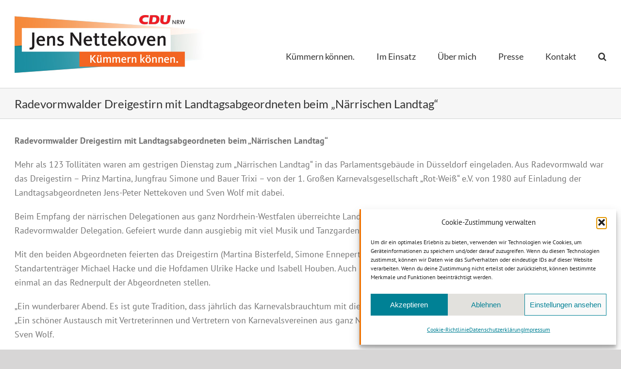

--- FILE ---
content_type: text/html; charset=UTF-8
request_url: https://www.nettekoven.nrw/2019/02/20/radevormwalder-dreigestirn-mit-landtagsabgeordneten-beim-naerrischen-landtag/
body_size: 32291
content:
<!DOCTYPE html>
<html class="avada-html-layout-wide avada-html-header-position-top" lang="de" prefix="og: http://ogp.me/ns# fb: http://ogp.me/ns/fb#">
<head>
	<meta http-equiv="X-UA-Compatible" content="IE=edge" />
	<meta http-equiv="Content-Type" content="text/html; charset=utf-8"/>
	<meta name="viewport" content="width=device-width, initial-scale=1" />
	<meta name='robots' content='index, follow, max-image-preview:large, max-snippet:-1, max-video-preview:-1' />

	<!-- This site is optimized with the Yoast SEO plugin v26.7 - https://yoast.com/wordpress/plugins/seo/ -->
	<title>Radevormwalder Dreigestirn mit Landtagsabgeordneten beim „Närrischen Landtag“ &#8211; Jens Nettekoven</title>
	<link rel="canonical" href="https://www.nettekoven.nrw/2019/02/20/radevormwalder-dreigestirn-mit-landtagsabgeordneten-beim-naerrischen-landtag/" />
	<meta property="og:locale" content="de_DE" />
	<meta property="og:type" content="article" />
	<meta property="og:title" content="Radevormwalder Dreigestirn mit Landtagsabgeordneten beim „Närrischen Landtag“ &#8211; Jens Nettekoven" />
	<meta property="og:description" content="Radevormwalder Dreigestirn mit Landtagsabgeordneten beim „Närrischen Landtag“ Mehr als 123 Tollitäten waren am gestrigen Dienstag zum „Närrischen Landtag“ in das Parlamentsgebäude in Düsseldorf eingeladen. Aus Radevormwald war das Dreigestirn &#8211; Prinz Martina, Jungfrau Simone und Bauer Trixi – von der 1. Großen Karnevalsgesellschaft „Rot-Weiß“ e.V. von 1980 auf Einladung der Landtagsabgeordneten Jens-Peter Nettekoven und Sven [...]" />
	<meta property="og:url" content="https://www.nettekoven.nrw/2019/02/20/radevormwalder-dreigestirn-mit-landtagsabgeordneten-beim-naerrischen-landtag/" />
	<meta property="og:site_name" content="Jens Nettekoven" />
	<meta property="article:publisher" content="https://www.facebook.com/JensNettekoven/" />
	<meta property="article:published_time" content="2019-02-20T14:03:12+00:00" />
	<meta property="article:modified_time" content="2019-08-02T11:43:20+00:00" />
	<meta name="author" content="Eike" />
	<meta name="twitter:card" content="summary_large_image" />
	<meta name="twitter:label1" content="Verfasst von" />
	<meta name="twitter:data1" content="Eike" />
	<meta name="twitter:label2" content="Geschätzte Lesezeit" />
	<meta name="twitter:data2" content="1 Minute" />
	<script type="application/ld+json" class="yoast-schema-graph">{"@context":"https://schema.org","@graph":[{"@type":"Article","@id":"https://www.nettekoven.nrw/2019/02/20/radevormwalder-dreigestirn-mit-landtagsabgeordneten-beim-naerrischen-landtag/#article","isPartOf":{"@id":"https://www.nettekoven.nrw/2019/02/20/radevormwalder-dreigestirn-mit-landtagsabgeordneten-beim-naerrischen-landtag/"},"author":{"name":"Eike","@id":"https://www.nettekoven.nrw/#/schema/person/caab36896fe7fa3048b47e6467f9b8b9"},"headline":"Radevormwalder Dreigestirn mit Landtagsabgeordneten beim „Närrischen Landtag“","datePublished":"2019-02-20T14:03:12+00:00","dateModified":"2019-08-02T11:43:20+00:00","mainEntityOfPage":{"@id":"https://www.nettekoven.nrw/2019/02/20/radevormwalder-dreigestirn-mit-landtagsabgeordneten-beim-naerrischen-landtag/"},"wordCount":258,"publisher":{"@id":"https://www.nettekoven.nrw/#/schema/person/ad49a2a4d3a48dbddaa15ac7a156bc7e"},"image":{"@id":"https://www.nettekoven.nrw/2019/02/20/radevormwalder-dreigestirn-mit-landtagsabgeordneten-beim-naerrischen-landtag/#primaryimage"},"thumbnailUrl":"","articleSection":["Archiv"],"inLanguage":"de"},{"@type":"WebPage","@id":"https://www.nettekoven.nrw/2019/02/20/radevormwalder-dreigestirn-mit-landtagsabgeordneten-beim-naerrischen-landtag/","url":"https://www.nettekoven.nrw/2019/02/20/radevormwalder-dreigestirn-mit-landtagsabgeordneten-beim-naerrischen-landtag/","name":"Radevormwalder Dreigestirn mit Landtagsabgeordneten beim „Närrischen Landtag“ &#8211; Jens Nettekoven","isPartOf":{"@id":"https://www.nettekoven.nrw/#website"},"primaryImageOfPage":{"@id":"https://www.nettekoven.nrw/2019/02/20/radevormwalder-dreigestirn-mit-landtagsabgeordneten-beim-naerrischen-landtag/#primaryimage"},"image":{"@id":"https://www.nettekoven.nrw/2019/02/20/radevormwalder-dreigestirn-mit-landtagsabgeordneten-beim-naerrischen-landtag/#primaryimage"},"thumbnailUrl":"","datePublished":"2019-02-20T14:03:12+00:00","dateModified":"2019-08-02T11:43:20+00:00","breadcrumb":{"@id":"https://www.nettekoven.nrw/2019/02/20/radevormwalder-dreigestirn-mit-landtagsabgeordneten-beim-naerrischen-landtag/#breadcrumb"},"inLanguage":"de","potentialAction":[{"@type":"ReadAction","target":["https://www.nettekoven.nrw/2019/02/20/radevormwalder-dreigestirn-mit-landtagsabgeordneten-beim-naerrischen-landtag/"]}]},{"@type":"ImageObject","inLanguage":"de","@id":"https://www.nettekoven.nrw/2019/02/20/radevormwalder-dreigestirn-mit-landtagsabgeordneten-beim-naerrischen-landtag/#primaryimage","url":"","contentUrl":""},{"@type":"BreadcrumbList","@id":"https://www.nettekoven.nrw/2019/02/20/radevormwalder-dreigestirn-mit-landtagsabgeordneten-beim-naerrischen-landtag/#breadcrumb","itemListElement":[{"@type":"ListItem","position":1,"name":"Startseite","item":"https://www.nettekoven.nrw/"},{"@type":"ListItem","position":2,"name":"News","item":"https://www.nettekoven.nrw/news/"},{"@type":"ListItem","position":3,"name":"Radevormwalder Dreigestirn mit Landtagsabgeordneten beim „Närrischen Landtag“"}]},{"@type":"WebSite","@id":"https://www.nettekoven.nrw/#website","url":"https://www.nettekoven.nrw/","name":"Jens Nettekoven","description":"Klare Worte für Nordrhein-Westfalen","publisher":{"@id":"https://www.nettekoven.nrw/#/schema/person/ad49a2a4d3a48dbddaa15ac7a156bc7e"},"potentialAction":[{"@type":"SearchAction","target":{"@type":"EntryPoint","urlTemplate":"https://www.nettekoven.nrw/?s={search_term_string}"},"query-input":{"@type":"PropertyValueSpecification","valueRequired":true,"valueName":"search_term_string"}}],"inLanguage":"de"},{"@type":["Person","Organization"],"@id":"https://www.nettekoven.nrw/#/schema/person/ad49a2a4d3a48dbddaa15ac7a156bc7e","name":"Jens Nettekoven","image":{"@type":"ImageObject","inLanguage":"de","@id":"https://www.nettekoven.nrw/#/schema/person/image/","url":"https://www.nettekoven.nrw/wp-content/uploads/2019/08/jens_nettekoven_2019-3008_ret-1.jpg","contentUrl":"https://www.nettekoven.nrw/wp-content/uploads/2019/08/jens_nettekoven_2019-3008_ret-1.jpg","width":2048,"height":1365,"caption":"Jens Nettekoven"},"logo":{"@id":"https://www.nettekoven.nrw/#/schema/person/image/"},"description":"Ich kann mich nicht beschweren, ich muss selbst handeln. Aus diesem Grund habe ich mich entschieden, vor Jahren in die aktive Politik einzusteigen. Und ich meine wirklich aktiv! Ich möchte die Ziele erreichen, die ich mir für Remscheid und Radevormwald setze.","sameAs":["https://www.nettekoven.nrw/","https://www.facebook.com/JensNettekoven/","https://www.instagram.com/jensnettekoven/","https://www.youtube.com/channel/UCkyeuYaR1hhgeKhBW6bvlkw"]},{"@type":"Person","@id":"https://www.nettekoven.nrw/#/schema/person/caab36896fe7fa3048b47e6467f9b8b9","name":"Eike","image":{"@type":"ImageObject","inLanguage":"de","@id":"https://www.nettekoven.nrw/#/schema/person/image/","url":"https://secure.gravatar.com/avatar/?s=96&d=mm&r=g","contentUrl":"https://secure.gravatar.com/avatar/?s=96&d=mm&r=g","caption":"Eike"}}]}</script>
	<!-- / Yoast SEO plugin. -->


<link rel='dns-prefetch' href='//www.nettekoven.nrw' />
<link rel='dns-prefetch' href='//www.googletagmanager.com' />
<link rel="alternate" type="application/rss+xml" title="Jens Nettekoven &raquo; Feed" href="https://www.nettekoven.nrw/feed/" />
<link rel="alternate" type="application/rss+xml" title="Jens Nettekoven &raquo; Kommentar-Feed" href="https://www.nettekoven.nrw/comments/feed/" />
								<link rel="icon" href="https://www.nettekoven.nrw/wp-content/uploads/2022/03/cdu_logo_favicon_64px2.png" type="image/png" />
		
		
					<!-- Android Icon -->
						<link rel="icon" sizes="192x192" href="https://www.nettekoven.nrw/wp-content/uploads/2022/03/cdu_logo_C_favicon_120px.png" type="image/png">
		
					<!-- MS Edge Icon -->
						<meta name="msapplication-TileImage" content="https://www.nettekoven.nrw/wp-content/uploads/2022/03/cdu_logo_C_favicon_152px.png" type="image/png">
				<link rel="alternate" title="oEmbed (JSON)" type="application/json+oembed" href="https://www.nettekoven.nrw/wp-json/oembed/1.0/embed?url=https%3A%2F%2Fwww.nettekoven.nrw%2F2019%2F02%2F20%2Fradevormwalder-dreigestirn-mit-landtagsabgeordneten-beim-naerrischen-landtag%2F" />
<link rel="alternate" title="oEmbed (XML)" type="text/xml+oembed" href="https://www.nettekoven.nrw/wp-json/oembed/1.0/embed?url=https%3A%2F%2Fwww.nettekoven.nrw%2F2019%2F02%2F20%2Fradevormwalder-dreigestirn-mit-landtagsabgeordneten-beim-naerrischen-landtag%2F&#038;format=xml" />
					<meta name="description" content="Radevormwalder Dreigestirn mit Landtagsabgeordneten beim „Närrischen Landtag“

Mehr als 123 Tollitäten waren am gestrigen Dienstag zum „Närrischen Landtag“ in das Parlamentsgebäude in Düsseldorf eingeladen. Aus Radevormwald war das Dreigestirn - Prinz Martina, Jungfrau Simone und Bauer Trixi – von der 1. Großen Karnevalsgesellschaft „Rot-Weiß“ e.V. von 1980 auf Einladung der Landtagsabgeordneten Jens-Peter Nettekoven und Sven Wolf"/>
				
		<meta property="og:locale" content="de_DE"/>
		<meta property="og:type" content="article"/>
		<meta property="og:site_name" content="Jens Nettekoven"/>
		<meta property="og:title" content="Radevormwalder Dreigestirn mit Landtagsabgeordneten beim „Närrischen Landtag“ &#8211; Jens Nettekoven"/>
				<meta property="og:description" content="Radevormwalder Dreigestirn mit Landtagsabgeordneten beim „Närrischen Landtag“

Mehr als 123 Tollitäten waren am gestrigen Dienstag zum „Närrischen Landtag“ in das Parlamentsgebäude in Düsseldorf eingeladen. Aus Radevormwald war das Dreigestirn - Prinz Martina, Jungfrau Simone und Bauer Trixi – von der 1. Großen Karnevalsgesellschaft „Rot-Weiß“ e.V. von 1980 auf Einladung der Landtagsabgeordneten Jens-Peter Nettekoven und Sven Wolf"/>
				<meta property="og:url" content="https://www.nettekoven.nrw/2019/02/20/radevormwalder-dreigestirn-mit-landtagsabgeordneten-beim-naerrischen-landtag/"/>
										<meta property="article:published_time" content="2019-02-20T14:03:12+01:00"/>
							<meta property="article:modified_time" content="2019-08-02T11:43:20+01:00"/>
								<meta name="author" content="Eike"/>
										<!-- This site uses the Google Analytics by ExactMetrics plugin v8.11.1 - Using Analytics tracking - https://www.exactmetrics.com/ -->
							<script data-service="google-analytics" data-category="statistics" data-cmplz-src="//www.googletagmanager.com/gtag/js?id=G-8XJRMEEVZJ"  data-cfasync="false" data-wpfc-render="false" type="text/plain" async></script>
			<script data-service="google-analytics" data-category="statistics" data-cfasync="false" data-wpfc-render="false" type="text/plain">
				var em_version = '8.11.1';
				var em_track_user = true;
				var em_no_track_reason = '';
								var ExactMetricsDefaultLocations = {"page_location":"https:\/\/www.nettekoven.nrw\/2019\/02\/20\/radevormwalder-dreigestirn-mit-landtagsabgeordneten-beim-naerrischen-landtag\/"};
								if ( typeof ExactMetricsPrivacyGuardFilter === 'function' ) {
					var ExactMetricsLocations = (typeof ExactMetricsExcludeQuery === 'object') ? ExactMetricsPrivacyGuardFilter( ExactMetricsExcludeQuery ) : ExactMetricsPrivacyGuardFilter( ExactMetricsDefaultLocations );
				} else {
					var ExactMetricsLocations = (typeof ExactMetricsExcludeQuery === 'object') ? ExactMetricsExcludeQuery : ExactMetricsDefaultLocations;
				}

								var disableStrs = [
										'ga-disable-G-8XJRMEEVZJ',
									];

				/* Function to detect opted out users */
				function __gtagTrackerIsOptedOut() {
					for (var index = 0; index < disableStrs.length; index++) {
						if (document.cookie.indexOf(disableStrs[index] + '=true') > -1) {
							return true;
						}
					}

					return false;
				}

				/* Disable tracking if the opt-out cookie exists. */
				if (__gtagTrackerIsOptedOut()) {
					for (var index = 0; index < disableStrs.length; index++) {
						window[disableStrs[index]] = true;
					}
				}

				/* Opt-out function */
				function __gtagTrackerOptout() {
					for (var index = 0; index < disableStrs.length; index++) {
						document.cookie = disableStrs[index] + '=true; expires=Thu, 31 Dec 2099 23:59:59 UTC; path=/';
						window[disableStrs[index]] = true;
					}
				}

				if ('undefined' === typeof gaOptout) {
					function gaOptout() {
						__gtagTrackerOptout();
					}
				}
								window.dataLayer = window.dataLayer || [];

				window.ExactMetricsDualTracker = {
					helpers: {},
					trackers: {},
				};
				if (em_track_user) {
					function __gtagDataLayer() {
						dataLayer.push(arguments);
					}

					function __gtagTracker(type, name, parameters) {
						if (!parameters) {
							parameters = {};
						}

						if (parameters.send_to) {
							__gtagDataLayer.apply(null, arguments);
							return;
						}

						if (type === 'event') {
														parameters.send_to = exactmetrics_frontend.v4_id;
							var hookName = name;
							if (typeof parameters['event_category'] !== 'undefined') {
								hookName = parameters['event_category'] + ':' + name;
							}

							if (typeof ExactMetricsDualTracker.trackers[hookName] !== 'undefined') {
								ExactMetricsDualTracker.trackers[hookName](parameters);
							} else {
								__gtagDataLayer('event', name, parameters);
							}
							
						} else {
							__gtagDataLayer.apply(null, arguments);
						}
					}

					__gtagTracker('js', new Date());
					__gtagTracker('set', {
						'developer_id.dNDMyYj': true,
											});
					if ( ExactMetricsLocations.page_location ) {
						__gtagTracker('set', ExactMetricsLocations);
					}
										__gtagTracker('config', 'G-8XJRMEEVZJ', {"forceSSL":"true","page_path":location.pathname + location.search + location.hash} );
										window.gtag = __gtagTracker;										(function () {
						/* https://developers.google.com/analytics/devguides/collection/analyticsjs/ */
						/* ga and __gaTracker compatibility shim. */
						var noopfn = function () {
							return null;
						};
						var newtracker = function () {
							return new Tracker();
						};
						var Tracker = function () {
							return null;
						};
						var p = Tracker.prototype;
						p.get = noopfn;
						p.set = noopfn;
						p.send = function () {
							var args = Array.prototype.slice.call(arguments);
							args.unshift('send');
							__gaTracker.apply(null, args);
						};
						var __gaTracker = function () {
							var len = arguments.length;
							if (len === 0) {
								return;
							}
							var f = arguments[len - 1];
							if (typeof f !== 'object' || f === null || typeof f.hitCallback !== 'function') {
								if ('send' === arguments[0]) {
									var hitConverted, hitObject = false, action;
									if ('event' === arguments[1]) {
										if ('undefined' !== typeof arguments[3]) {
											hitObject = {
												'eventAction': arguments[3],
												'eventCategory': arguments[2],
												'eventLabel': arguments[4],
												'value': arguments[5] ? arguments[5] : 1,
											}
										}
									}
									if ('pageview' === arguments[1]) {
										if ('undefined' !== typeof arguments[2]) {
											hitObject = {
												'eventAction': 'page_view',
												'page_path': arguments[2],
											}
										}
									}
									if (typeof arguments[2] === 'object') {
										hitObject = arguments[2];
									}
									if (typeof arguments[5] === 'object') {
										Object.assign(hitObject, arguments[5]);
									}
									if ('undefined' !== typeof arguments[1].hitType) {
										hitObject = arguments[1];
										if ('pageview' === hitObject.hitType) {
											hitObject.eventAction = 'page_view';
										}
									}
									if (hitObject) {
										action = 'timing' === arguments[1].hitType ? 'timing_complete' : hitObject.eventAction;
										hitConverted = mapArgs(hitObject);
										__gtagTracker('event', action, hitConverted);
									}
								}
								return;
							}

							function mapArgs(args) {
								var arg, hit = {};
								var gaMap = {
									'eventCategory': 'event_category',
									'eventAction': 'event_action',
									'eventLabel': 'event_label',
									'eventValue': 'event_value',
									'nonInteraction': 'non_interaction',
									'timingCategory': 'event_category',
									'timingVar': 'name',
									'timingValue': 'value',
									'timingLabel': 'event_label',
									'page': 'page_path',
									'location': 'page_location',
									'title': 'page_title',
									'referrer' : 'page_referrer',
								};
								for (arg in args) {
																		if (!(!args.hasOwnProperty(arg) || !gaMap.hasOwnProperty(arg))) {
										hit[gaMap[arg]] = args[arg];
									} else {
										hit[arg] = args[arg];
									}
								}
								return hit;
							}

							try {
								f.hitCallback();
							} catch (ex) {
							}
						};
						__gaTracker.create = newtracker;
						__gaTracker.getByName = newtracker;
						__gaTracker.getAll = function () {
							return [];
						};
						__gaTracker.remove = noopfn;
						__gaTracker.loaded = true;
						window['__gaTracker'] = __gaTracker;
					})();
									} else {
										console.log("");
					(function () {
						function __gtagTracker() {
							return null;
						}

						window['__gtagTracker'] = __gtagTracker;
						window['gtag'] = __gtagTracker;
					})();
									}
			</script>
							<!-- / Google Analytics by ExactMetrics -->
		<style id='wp-img-auto-sizes-contain-inline-css' type='text/css'>
img:is([sizes=auto i],[sizes^="auto," i]){contain-intrinsic-size:3000px 1500px}
/*# sourceURL=wp-img-auto-sizes-contain-inline-css */
</style>
<link rel='stylesheet' id='sbi_styles-css' href='https://www.nettekoven.nrw/wp-content/plugins/instagram-feed/css/sbi-styles.min.css?ver=6.10.0' type='text/css' media='all' />
<style id='wp-emoji-styles-inline-css' type='text/css'>

	img.wp-smiley, img.emoji {
		display: inline !important;
		border: none !important;
		box-shadow: none !important;
		height: 1em !important;
		width: 1em !important;
		margin: 0 0.07em !important;
		vertical-align: -0.1em !important;
		background: none !important;
		padding: 0 !important;
	}
/*# sourceURL=wp-emoji-styles-inline-css */
</style>
<link rel='stylesheet' id='easy-facebook-likebox-custom-fonts-css' href='https://www.nettekoven.nrw/wp-content/plugins/easy-facebook-likebox/frontend/assets/css/esf-custom-fonts.css?ver=63ed15649aea1df871d123730d6f5afb' type='text/css' media='all' />
<link rel='stylesheet' id='easy-facebook-likebox-popup-styles-css' href='https://www.nettekoven.nrw/wp-content/plugins/easy-facebook-likebox/facebook/frontend/assets/css/esf-free-popup.css?ver=6.7.2' type='text/css' media='all' />
<link rel='stylesheet' id='easy-facebook-likebox-frontend-css' href='https://www.nettekoven.nrw/wp-content/plugins/easy-facebook-likebox/facebook/frontend/assets/css/easy-facebook-likebox-frontend.css?ver=6.7.2' type='text/css' media='all' />
<link rel='stylesheet' id='easy-facebook-likebox-customizer-style-css' href='https://www.nettekoven.nrw/wp-admin/admin-ajax.php?action=easy-facebook-likebox-customizer-style&#038;ver=6.7.2' type='text/css' media='all' />
<link rel='stylesheet' id='cmplz-general-css' href='https://www.nettekoven.nrw/wp-content/plugins/complianz-gdpr/assets/css/cookieblocker.min.css?ver=1765908511' type='text/css' media='all' />
<link rel='stylesheet' id='esf-custom-fonts-css' href='https://www.nettekoven.nrw/wp-content/plugins/easy-facebook-likebox/frontend/assets/css/esf-custom-fonts.css?ver=63ed15649aea1df871d123730d6f5afb' type='text/css' media='all' />
<link rel='stylesheet' id='esf-insta-frontend-css' href='https://www.nettekoven.nrw/wp-content/plugins/easy-facebook-likebox//instagram/frontend/assets/css/esf-insta-frontend.css?ver=63ed15649aea1df871d123730d6f5afb' type='text/css' media='all' />
<link rel='stylesheet' id='esf-insta-customizer-style-css' href='https://www.nettekoven.nrw/wp-admin/admin-ajax.php?action=esf-insta-customizer-style&#038;ver=63ed15649aea1df871d123730d6f5afb' type='text/css' media='all' />
<link rel='stylesheet' id='fusion-dynamic-css-css' href='https://www.nettekoven.nrw/wp-content/uploads/fusion-styles/01efc9df954e8ef66773a1206d6a2e00.min.css?ver=3.14.2' type='text/css' media='all' />
<script type="text/javascript" src="https://www.nettekoven.nrw/wp-content/plugins/svg-support/vendor/DOMPurify/DOMPurify.min.js?ver=2.5.8" id="bodhi-dompurify-library-js"></script>
<script type="text/javascript" src="https://www.nettekoven.nrw/wp-content/plugins/google-analytics-dashboard-for-wp/assets/js/frontend-gtag.min.js?ver=8.11.1" id="exactmetrics-frontend-script-js" async="async" data-wp-strategy="async"></script>
<script data-cfasync="false" data-wpfc-render="false" type="text/javascript" id='exactmetrics-frontend-script-js-extra'>/* <![CDATA[ */
var exactmetrics_frontend = {"js_events_tracking":"true","download_extensions":"zip,mp3,mpeg,pdf,docx,pptx,xlsx,rar","inbound_paths":"[{\"path\":\"\\\/go\\\/\",\"label\":\"affiliate\"},{\"path\":\"\\\/recommend\\\/\",\"label\":\"affiliate\"}]","home_url":"https:\/\/www.nettekoven.nrw","hash_tracking":"true","v4_id":"G-8XJRMEEVZJ"};/* ]]> */
</script>
<script type="text/javascript" src="https://www.nettekoven.nrw/wp-includes/js/jquery/jquery.min.js?ver=3.7.1" id="jquery-core-js"></script>
<script type="text/javascript" src="https://www.nettekoven.nrw/wp-includes/js/jquery/jquery-migrate.min.js?ver=3.4.1" id="jquery-migrate-js"></script>
<script type="text/javascript" src="https://www.nettekoven.nrw/wp-content/plugins/easy-facebook-likebox/facebook/frontend/assets/js/esf-free-popup.min.js?ver=6.7.2" id="easy-facebook-likebox-popup-script-js"></script>
<script type="text/javascript" id="easy-facebook-likebox-public-script-js-extra">
/* <![CDATA[ */
var public_ajax = {"ajax_url":"https://www.nettekoven.nrw/wp-admin/admin-ajax.php","efbl_is_fb_pro":""};
//# sourceURL=easy-facebook-likebox-public-script-js-extra
/* ]]> */
</script>
<script type="text/javascript" src="https://www.nettekoven.nrw/wp-content/plugins/easy-facebook-likebox/facebook/frontend/assets/js/public.js?ver=6.7.2" id="easy-facebook-likebox-public-script-js"></script>
<script type="text/javascript" id="bodhi_svg_inline-js-extra">
/* <![CDATA[ */
var svgSettings = {"skipNested":""};
//# sourceURL=bodhi_svg_inline-js-extra
/* ]]> */
</script>
<script type="text/javascript" src="https://www.nettekoven.nrw/wp-content/plugins/svg-support/js/min/svgs-inline-min.js" id="bodhi_svg_inline-js"></script>
<script type="text/javascript" id="bodhi_svg_inline-js-after">
/* <![CDATA[ */
cssTarget={"Bodhi":"img.img-svg","ForceInlineSVG":"img-svg"};ForceInlineSVGActive="false";frontSanitizationEnabled="on";
//# sourceURL=bodhi_svg_inline-js-after
/* ]]> */
</script>
<script type="text/javascript" src="https://www.nettekoven.nrw/wp-content/plugins/easy-facebook-likebox/frontend/assets/js/imagesloaded.pkgd.min.js?ver=63ed15649aea1df871d123730d6f5afb" id="imagesloaded.pkgd.min-js"></script>
<script type="text/javascript" id="esf-insta-public-js-extra">
/* <![CDATA[ */
var esf_insta = {"ajax_url":"https://www.nettekoven.nrw/wp-admin/admin-ajax.php","version":"free","nonce":"50d5b4a580"};
//# sourceURL=esf-insta-public-js-extra
/* ]]> */
</script>
<script type="text/javascript" src="https://www.nettekoven.nrw/wp-content/plugins/easy-facebook-likebox//instagram/frontend/assets/js/esf-insta-public.js?ver=1" id="esf-insta-public-js"></script>

<!-- Google Tag (gtac.js) durch Site-Kit hinzugefügt -->
<!-- Von Site Kit hinzugefügtes Google-Analytics-Snippet -->
<script type="text/javascript" src="https://www.googletagmanager.com/gtag/js?id=G-KLQTNBV7GZ" id="google_gtagjs-js" async></script>
<script type="text/javascript" id="google_gtagjs-js-after">
/* <![CDATA[ */
window.dataLayer = window.dataLayer || [];function gtag(){dataLayer.push(arguments);}
gtag("set","linker",{"domains":["www.nettekoven.nrw"]});
gtag("js", new Date());
gtag("set", "developer_id.dZTNiMT", true);
gtag("config", "G-KLQTNBV7GZ");
//# sourceURL=google_gtagjs-js-after
/* ]]> */
</script>
<link rel="https://api.w.org/" href="https://www.nettekoven.nrw/wp-json/" /><link rel="alternate" title="JSON" type="application/json" href="https://www.nettekoven.nrw/wp-json/wp/v2/posts/3341" /><link rel="EditURI" type="application/rsd+xml" title="RSD" href="https://www.nettekoven.nrw/xmlrpc.php?rsd" />

<link rel='shortlink' href='https://www.nettekoven.nrw/?p=3341' />
<!-- start Simple Custom CSS and JS -->
<script type="text/javascript">
var gaProperty = 'UA-159861854-1';
var disableStr = 'ga-disable-' + gaProperty;
if (document.cookie.indexOf(disableStr + '=true') > -1) {
window[disableStr] = true;
}
function gaOptout() {
document.cookie = disableStr + '=true; expires=Thu, 31 Dec 2099 23:59:59 UTC; path=/';
window[disableStr] = true;
alert('Das Tracking durch Google Analytics wurde in Ihrem Browser für diese Website deaktiviert.');
}</script>
<!-- end Simple Custom CSS and JS -->
<!-- start Simple Custom CSS and JS -->
<script type="text/javascript">
jQuery(document).ready(function( $ ){
 	let aHeight = $('.wp-embed-aspect-16-9 iframe').width() / 16 * 9;
	$('.wp-embed-aspect-16-9 iframe').height(aHeight);
});
jQuery(window).resize(function( $ ){
 	let aHeight = $('.wp-embed-aspect-16-9 iframe').width() / 16 * 9;
	$('.wp-embed-aspect-16-9 iframe').height(aHeight);
});</script>
<!-- end Simple Custom CSS and JS -->
<!-- start Simple Custom CSS and JS -->
<script type="text/javascript">
(jQuery)(function($) {
  $(document).ready(function() {
    $('ul.akkordeon, ol.akkordeon').each(function() {
      for (let i=0; i<$(this).children('li').length; i++) {
        $(this).children('li').eq(i).attr('tabindex', i);
      }
    });
  });
})</script>
<!-- end Simple Custom CSS and JS -->
<!-- start Simple Custom CSS and JS -->
<style type="text/css">
#nav_menu-5 h4 {
  margin-bottom: 0;
}
.widget #menu-legal {
  opacity: .5;
}
.widget #menu-legal .menu-item {
  font-size: .75rem;
  padding: 6px 6px 6px 8px;
}</style>
<!-- end Simple Custom CSS and JS -->
<!-- start Simple Custom CSS and JS -->
<style type="text/css">
body.home.page #sliders-container,
body.home.page .tfs-slider,
body.home.page .flexslider,
body.home.page .flex-viewport {
  min-height: 30vh;
}
body.home.page .tfs-slider .background-image {
  min-height: 30vh;
}

.rpc-post-image {
  height: 0;
  padding-bottom: 125%;
  padding-bottom: 100%;
  position: relative;
}
.rpc-post-image > a {
  top: 0;
  left: 0;
  width: 100%;
  height: 100%;
  position: absolute;
}
.rpc-post-image > a > img {
  width: 100%;
  height: 100%;
  object-fit: cover;
  object-position: top center;
}
.wcp-carousel-main-wrap .rpc-post-carousel3 .rpc-desc-box.rpc-bg {
  color: #999;
  background-color: #E2E1DD;
}
.wcp-carousel-main-wrap .rpc-desc-box .rpc-post-title a:any-link,
.wcp-carousel-main-wrap .rpc-desc-box .rpc-post-category a:any-link {
  color: #555;
}
.wcp-carousel-main-wrap .rpc-post-carousel3 .rpc-desc-box .rpc-post-category::before,
.wcp-carousel-main-wrap .rpc-post-carousel3 .rpc-desc-box .rpc-post-category::after {
  background-color: #fff;
}
button.slick-arrow::before {
  color: var(--text);
}
.rpc-desc-box.rpc-bg a.button {
  color: var(--orange);
  background-color: #fff;
  display: block;
  padding: 1em 2em;
  transition: all .2s;
  border-radius: 0 0 4px 4px;
}
.rpc-desc-box.rpc-bg {
  border-radius: 6px;
}
.rpc-desc-box.rpc-bg a.button:hover {
  color: #fff;
  background-color: #008195;
}

body.home.page .wp-block-embed {
	box-sizing: content-box;
	padding: 1em 2em;
	margin: 1em auto;
	text-align: center;
	color: #fff;
	background-color: var(--orange);
	max-width: 640px;
}

body.home.page #content {
  text-align: center;
}
body.home.page .cta {
  display: inline-block;
  margin: 1em auto;
  width: auto;
  padding: .5em 1em;
  font-size: 1.5em;
  color: #fff;
  background-color: var(--orange);
}
body.home.page .cta .button {
  font-size: .75em;
  font-weight: 501;
  padding: .125em .25em;
  border-radius: .125em;
  text-transform: uppercase;
  background-color: #fff;
  color: #008195;
}
body.home.page .cta .button:hover {
  color: #fff;
  background-color: var(--orange);
}
body.home.page .cta .button svg {
  height: 1.5em;
  width: auto;
  margin-bottom: -.35em;
}</style>
<!-- end Simple Custom CSS and JS -->
<!-- start Simple Custom CSS and JS -->
<style type="text/css">
.akkordeon,
.akkordeon > li > ul,
.akkordeon > li > ul > li {
	list-style: none;
	padding: 0 0 0 0;
}
.akkordeon > li {
	display: block;
	cursor: pointer;
	font-size: 1.5em;
	margin-bottom: .5em;
	padding-top: .5em;
	outline: none;
	color: #008195;
}
.akkordeon > li ~ li {
	border-top: 1px solid var(--text);
	border-top: 1px solid #008195;
}
.akkordeon > li > ul {
  color: var(--text);
	font-size: .67em;
	padding: 0 1em;
	max-height: 0;
	overflow-y: scroll;
	transition: all .4s ease;
}
.akkordeon > li:focus > ul,
.akkordeon > li:active > ul {
	max-height: 150vh;
}</style>
<!-- end Simple Custom CSS and JS -->
<!-- start Simple Custom CSS and JS -->
<style type="text/css">
:root {
  --orange: #e95d0f;
  --text: #747474;
}

html, html a {
	text-shadow: 1px 1px 1px rgba(0,0,0,0.004);
	text-rendering: optimizeLegibility !important;
	-webkit-font-smoothing: antialiased !important;
}

.clear {
	clear: both !important;
}

.nopoint, .nopoint li {
	list-style: none;
	padding: 0 0 0 0;
}
ul li, oli li {
	line-height: 1.85em;
}

svg.img-svg {
  height: 24px;
  width: auto;
}
svg.img-svg path,
svg.img-svg rect,
svg.img-svg circle,
svg.img-svg polygon {
  fill: currentColor;
}

body:not(.blog):not(.archive) .fusion-flexslider .slides {
	width: 100%;
	height: 50vh;
	height: 33vh;
	max-height: 640px;
}
#content .fusion-flexslider {
	margin-top: -55px;
	/*margin-left: -30px;
	margin-right: -30px;*/
}
.slides > li:only-of-type {
	height: 100%;
}
.slides > li:only-of-type img {
	width: 100%;
	height: 100%;
	object-fit: cover;
	object-position: center center;
}

.fusion-header .fusion-main-menu {
  transition: all .15s ease-out 0;
}
.fusion-header:not(.fusion-sticky-shadow) .fusion-main-menu {
  padding-top: 4em;
}

.wp-block-image .alignleft,
.wp-block-image .alignright {
	margin-top: 0;
}

.wp-block-embed {
  width: 100%;
  max-width: 100%;
  box-sizing: border-box;
  margin: 0 auto;
}
.wp-block-embed__wrapper{
	width: 100%;
	height: 0;
	padding-bottom: 56%;
}
.wp-block-embed__wrapper iframe {
	height: 100%;
	width: 100%;
	max-width: 100%;
}

.wp-block-columns.has-2-columns {
  display: flex;
  flex-wrap: wrap;
  align-items: center;
  justify-content: space-between;
  margin-bottom: 2em;
}
.wp-block-columns.has-2-columns > .wp-block-column {
  flex-basis: 50%;
  min-width: 240px;
  /*max-width: 50%;*/
  flex: 1;
  display: flex;
  flex-direction: column;
}
.wp-block-column p.button {
  display: inline-block;
  align-self: flex-start;
}
.wp-block-column p.button.center {
  display: inline-block;
  align-self: center;
}

.fb_iframe_widget {
  max-height: 360px;
}
</style>
<!-- end Simple Custom CSS and JS -->
<meta name="generator" content="Site Kit by Google 1.170.0" />			<style>.cmplz-hidden {
					display: none !important;
				}</style><style type="text/css" id="css-fb-visibility">@media screen and (max-width: 640px){.fusion-no-small-visibility{display:none !important;}body .sm-text-align-center{text-align:center !important;}body .sm-text-align-left{text-align:left !important;}body .sm-text-align-right{text-align:right !important;}body .sm-text-align-justify{text-align:justify !important;}body .sm-flex-align-center{justify-content:center !important;}body .sm-flex-align-flex-start{justify-content:flex-start !important;}body .sm-flex-align-flex-end{justify-content:flex-end !important;}body .sm-mx-auto{margin-left:auto !important;margin-right:auto !important;}body .sm-ml-auto{margin-left:auto !important;}body .sm-mr-auto{margin-right:auto !important;}body .fusion-absolute-position-small{position:absolute;width:100%;}.awb-sticky.awb-sticky-small{ position: sticky; top: var(--awb-sticky-offset,0); }}@media screen and (min-width: 641px) and (max-width: 1024px){.fusion-no-medium-visibility{display:none !important;}body .md-text-align-center{text-align:center !important;}body .md-text-align-left{text-align:left !important;}body .md-text-align-right{text-align:right !important;}body .md-text-align-justify{text-align:justify !important;}body .md-flex-align-center{justify-content:center !important;}body .md-flex-align-flex-start{justify-content:flex-start !important;}body .md-flex-align-flex-end{justify-content:flex-end !important;}body .md-mx-auto{margin-left:auto !important;margin-right:auto !important;}body .md-ml-auto{margin-left:auto !important;}body .md-mr-auto{margin-right:auto !important;}body .fusion-absolute-position-medium{position:absolute;width:100%;}.awb-sticky.awb-sticky-medium{ position: sticky; top: var(--awb-sticky-offset,0); }}@media screen and (min-width: 1025px){.fusion-no-large-visibility{display:none !important;}body .lg-text-align-center{text-align:center !important;}body .lg-text-align-left{text-align:left !important;}body .lg-text-align-right{text-align:right !important;}body .lg-text-align-justify{text-align:justify !important;}body .lg-flex-align-center{justify-content:center !important;}body .lg-flex-align-flex-start{justify-content:flex-start !important;}body .lg-flex-align-flex-end{justify-content:flex-end !important;}body .lg-mx-auto{margin-left:auto !important;margin-right:auto !important;}body .lg-ml-auto{margin-left:auto !important;}body .lg-mr-auto{margin-right:auto !important;}body .fusion-absolute-position-large{position:absolute;width:100%;}.awb-sticky.awb-sticky-large{ position: sticky; top: var(--awb-sticky-offset,0); }}</style>		<style type="text/css" id="wp-custom-css">
			@media all and (min-width:420px) {
.cff-wrapper {
	display: block;
	margin: 0 auto;
	/*width: 50%;*/
}
}

.flex-between,
.wp-block-group.flex-between > div {
	display: flex;
	flex-wrap: wrap;
	justify-content: space-between;
}
.wp-block-group.flex-between > div {
	width: 100%;
}

body.page-id-23 .wp-block-columns.has-2-columns {
	align-items: flex-start;
}
figure.stretch {
	text-align: center;
}
figure.stretch img {
	width:100%;
	height: 40vh;
	object-fit: cover;
	object-position: center center;
}

.wp-block-video video {
	width: 100%;
	height: auto;
}

#menu-hauptmenue >li > a > .menu-text {
	font-size: 18px;
}

.fusion-main-menu>ul>li>a:not(.fusion-logo-link):hover {
    border-color: #008195 !important;
}



h3.rpc-post-title {
	height: 4em;
	max-height: 4em;
	padding: 0 .125em;
	box-sizing: border-box;
	overflow: hidden;
	display: flex;
	align-items: center;
	justify-content: center;
}

.related-posts .fusion-placeholder-image {
	background-image:url(https://www.nettekoven.nrw/wp-content/themes/Avada-Child-Theme/JNettekoven-stylised.jpg);
	background-size: cover;
	background-position: bottom center;
}

figure.startvideo {
	background-color: var(--orange);
	padding: 1em;
}
.wp-block-video.nettekoven {
	background-color: var(--orange);
}

body.home.page ul.slides div.heading h2 {
	max-width: 66%;
	font-weight: 600;
	text-shadow: 4px 4px 12px rgba(0,0,0,.75);
}

.tfs-slider .slide-content-container .fusion-title-size-two h2 {
	max-width: 66%;
	font-weight: 600;
	text-shadow: 4px 4px 12px rgba(0,0,0,.75);
}

body.single-post .flexslider,
body.single-post ul.slides,
body.single-post .slides > li {
	width: 100%;
	height: auto !important;
	max-height: 80vh;
}
body.single-post .slides > li > a {
	display: block;
	position: relative;
	width: 100%;
	height: 100%;
}
body.single-post .fusion-flexslider > .slides > li img {
	width: auto;
	height: auto;
	max-width: 100%;
	max-height: 80vh;
	margin: 0 auto;
}


.post-29 ul.slides,
.post-23 ul.slides {
	height: auto;
}


section.cff-likebox.cff-outside.cff-top {
	float:left;
	width:auto;
	margin-top:0;
}


#post-23 .dnslide > div {
	position: relative;
}
#post-23 .dnslide figure {
	z-index: 1;
	width: 100%;
	margin: 0 0 0 0;
	transition: opacity .8s ease;
}
#post-23 .dnslide figure ~ figure {
	opacity: 0;
	position: absolute;
	top:0; left:0;
}
html.js .dnslide figure {
	opacity: 0;
}
#post-23 .dnslide figure.active {
	opacity: 1;
	z-index: 2;
}

#post-29 .post-content .wp-block-image {
	width: 100%;
	margin: 0 0 0 0;
}

.wp-block-button__link.has-luminous-vivid-orange-background-color {
    border-radius: 0px;!important;
}

.fusion-title.fusion-sep-none .title-heading-left {
	background-color: #fff !important;
opacity: 0.9;
padding: 3px 15px !important;}

.tfs-slider .slide-content-container .with-bg .fusion-title-sc-wrapper {
    padding: 0 !important;;
}		</style>
				<script type="text/javascript">
			var doc = document.documentElement;
			doc.setAttribute( 'data-useragent', navigator.userAgent );
		</script>
		
	<style id='global-styles-inline-css' type='text/css'>
:root{--wp--preset--aspect-ratio--square: 1;--wp--preset--aspect-ratio--4-3: 4/3;--wp--preset--aspect-ratio--3-4: 3/4;--wp--preset--aspect-ratio--3-2: 3/2;--wp--preset--aspect-ratio--2-3: 2/3;--wp--preset--aspect-ratio--16-9: 16/9;--wp--preset--aspect-ratio--9-16: 9/16;--wp--preset--color--black: #000000;--wp--preset--color--cyan-bluish-gray: #abb8c3;--wp--preset--color--white: #ffffff;--wp--preset--color--pale-pink: #f78da7;--wp--preset--color--vivid-red: #cf2e2e;--wp--preset--color--luminous-vivid-orange: #ff6900;--wp--preset--color--luminous-vivid-amber: #fcb900;--wp--preset--color--light-green-cyan: #7bdcb5;--wp--preset--color--vivid-green-cyan: #00d084;--wp--preset--color--pale-cyan-blue: #8ed1fc;--wp--preset--color--vivid-cyan-blue: #0693e3;--wp--preset--color--vivid-purple: #9b51e0;--wp--preset--color--awb-color-1: #ffffff;--wp--preset--color--awb-color-2: #f6f6f6;--wp--preset--color--awb-color-3: #ebeaea;--wp--preset--color--awb-color-4: #e0dede;--wp--preset--color--awb-color-5: #a0ce4e;--wp--preset--color--awb-color-6: #e95d0f;--wp--preset--color--awb-color-7: #747474;--wp--preset--color--awb-color-8: #333333;--wp--preset--color--awb-color-custom-10: #008195;--wp--preset--color--awb-color-custom-11: rgba(235,234,234,0.8);--wp--preset--color--awb-color-custom-12: #bebdbd;--wp--preset--color--awb-color-custom-13: #dddddd;--wp--preset--color--awb-color-custom-14: #363839;--wp--preset--color--awb-color-custom-15: #000000;--wp--preset--color--awb-color-custom-16: #e8e8e8;--wp--preset--color--awb-color-custom-17: #f9f9f9;--wp--preset--color--awb-color-custom-18: #e5e5e5;--wp--preset--gradient--vivid-cyan-blue-to-vivid-purple: linear-gradient(135deg,rgb(6,147,227) 0%,rgb(155,81,224) 100%);--wp--preset--gradient--light-green-cyan-to-vivid-green-cyan: linear-gradient(135deg,rgb(122,220,180) 0%,rgb(0,208,130) 100%);--wp--preset--gradient--luminous-vivid-amber-to-luminous-vivid-orange: linear-gradient(135deg,rgb(252,185,0) 0%,rgb(255,105,0) 100%);--wp--preset--gradient--luminous-vivid-orange-to-vivid-red: linear-gradient(135deg,rgb(255,105,0) 0%,rgb(207,46,46) 100%);--wp--preset--gradient--very-light-gray-to-cyan-bluish-gray: linear-gradient(135deg,rgb(238,238,238) 0%,rgb(169,184,195) 100%);--wp--preset--gradient--cool-to-warm-spectrum: linear-gradient(135deg,rgb(74,234,220) 0%,rgb(151,120,209) 20%,rgb(207,42,186) 40%,rgb(238,44,130) 60%,rgb(251,105,98) 80%,rgb(254,248,76) 100%);--wp--preset--gradient--blush-light-purple: linear-gradient(135deg,rgb(255,206,236) 0%,rgb(152,150,240) 100%);--wp--preset--gradient--blush-bordeaux: linear-gradient(135deg,rgb(254,205,165) 0%,rgb(254,45,45) 50%,rgb(107,0,62) 100%);--wp--preset--gradient--luminous-dusk: linear-gradient(135deg,rgb(255,203,112) 0%,rgb(199,81,192) 50%,rgb(65,88,208) 100%);--wp--preset--gradient--pale-ocean: linear-gradient(135deg,rgb(255,245,203) 0%,rgb(182,227,212) 50%,rgb(51,167,181) 100%);--wp--preset--gradient--electric-grass: linear-gradient(135deg,rgb(202,248,128) 0%,rgb(113,206,126) 100%);--wp--preset--gradient--midnight: linear-gradient(135deg,rgb(2,3,129) 0%,rgb(40,116,252) 100%);--wp--preset--font-size--small: 13.5px;--wp--preset--font-size--medium: 20px;--wp--preset--font-size--large: 27px;--wp--preset--font-size--x-large: 42px;--wp--preset--font-size--normal: 18px;--wp--preset--font-size--xlarge: 36px;--wp--preset--font-size--huge: 54px;--wp--preset--spacing--20: 0.44rem;--wp--preset--spacing--30: 0.67rem;--wp--preset--spacing--40: 1rem;--wp--preset--spacing--50: 1.5rem;--wp--preset--spacing--60: 2.25rem;--wp--preset--spacing--70: 3.38rem;--wp--preset--spacing--80: 5.06rem;--wp--preset--shadow--natural: 6px 6px 9px rgba(0, 0, 0, 0.2);--wp--preset--shadow--deep: 12px 12px 50px rgba(0, 0, 0, 0.4);--wp--preset--shadow--sharp: 6px 6px 0px rgba(0, 0, 0, 0.2);--wp--preset--shadow--outlined: 6px 6px 0px -3px rgb(255, 255, 255), 6px 6px rgb(0, 0, 0);--wp--preset--shadow--crisp: 6px 6px 0px rgb(0, 0, 0);}:where(.is-layout-flex){gap: 0.5em;}:where(.is-layout-grid){gap: 0.5em;}body .is-layout-flex{display: flex;}.is-layout-flex{flex-wrap: wrap;align-items: center;}.is-layout-flex > :is(*, div){margin: 0;}body .is-layout-grid{display: grid;}.is-layout-grid > :is(*, div){margin: 0;}:where(.wp-block-columns.is-layout-flex){gap: 2em;}:where(.wp-block-columns.is-layout-grid){gap: 2em;}:where(.wp-block-post-template.is-layout-flex){gap: 1.25em;}:where(.wp-block-post-template.is-layout-grid){gap: 1.25em;}.has-black-color{color: var(--wp--preset--color--black) !important;}.has-cyan-bluish-gray-color{color: var(--wp--preset--color--cyan-bluish-gray) !important;}.has-white-color{color: var(--wp--preset--color--white) !important;}.has-pale-pink-color{color: var(--wp--preset--color--pale-pink) !important;}.has-vivid-red-color{color: var(--wp--preset--color--vivid-red) !important;}.has-luminous-vivid-orange-color{color: var(--wp--preset--color--luminous-vivid-orange) !important;}.has-luminous-vivid-amber-color{color: var(--wp--preset--color--luminous-vivid-amber) !important;}.has-light-green-cyan-color{color: var(--wp--preset--color--light-green-cyan) !important;}.has-vivid-green-cyan-color{color: var(--wp--preset--color--vivid-green-cyan) !important;}.has-pale-cyan-blue-color{color: var(--wp--preset--color--pale-cyan-blue) !important;}.has-vivid-cyan-blue-color{color: var(--wp--preset--color--vivid-cyan-blue) !important;}.has-vivid-purple-color{color: var(--wp--preset--color--vivid-purple) !important;}.has-black-background-color{background-color: var(--wp--preset--color--black) !important;}.has-cyan-bluish-gray-background-color{background-color: var(--wp--preset--color--cyan-bluish-gray) !important;}.has-white-background-color{background-color: var(--wp--preset--color--white) !important;}.has-pale-pink-background-color{background-color: var(--wp--preset--color--pale-pink) !important;}.has-vivid-red-background-color{background-color: var(--wp--preset--color--vivid-red) !important;}.has-luminous-vivid-orange-background-color{background-color: var(--wp--preset--color--luminous-vivid-orange) !important;}.has-luminous-vivid-amber-background-color{background-color: var(--wp--preset--color--luminous-vivid-amber) !important;}.has-light-green-cyan-background-color{background-color: var(--wp--preset--color--light-green-cyan) !important;}.has-vivid-green-cyan-background-color{background-color: var(--wp--preset--color--vivid-green-cyan) !important;}.has-pale-cyan-blue-background-color{background-color: var(--wp--preset--color--pale-cyan-blue) !important;}.has-vivid-cyan-blue-background-color{background-color: var(--wp--preset--color--vivid-cyan-blue) !important;}.has-vivid-purple-background-color{background-color: var(--wp--preset--color--vivid-purple) !important;}.has-black-border-color{border-color: var(--wp--preset--color--black) !important;}.has-cyan-bluish-gray-border-color{border-color: var(--wp--preset--color--cyan-bluish-gray) !important;}.has-white-border-color{border-color: var(--wp--preset--color--white) !important;}.has-pale-pink-border-color{border-color: var(--wp--preset--color--pale-pink) !important;}.has-vivid-red-border-color{border-color: var(--wp--preset--color--vivid-red) !important;}.has-luminous-vivid-orange-border-color{border-color: var(--wp--preset--color--luminous-vivid-orange) !important;}.has-luminous-vivid-amber-border-color{border-color: var(--wp--preset--color--luminous-vivid-amber) !important;}.has-light-green-cyan-border-color{border-color: var(--wp--preset--color--light-green-cyan) !important;}.has-vivid-green-cyan-border-color{border-color: var(--wp--preset--color--vivid-green-cyan) !important;}.has-pale-cyan-blue-border-color{border-color: var(--wp--preset--color--pale-cyan-blue) !important;}.has-vivid-cyan-blue-border-color{border-color: var(--wp--preset--color--vivid-cyan-blue) !important;}.has-vivid-purple-border-color{border-color: var(--wp--preset--color--vivid-purple) !important;}.has-vivid-cyan-blue-to-vivid-purple-gradient-background{background: var(--wp--preset--gradient--vivid-cyan-blue-to-vivid-purple) !important;}.has-light-green-cyan-to-vivid-green-cyan-gradient-background{background: var(--wp--preset--gradient--light-green-cyan-to-vivid-green-cyan) !important;}.has-luminous-vivid-amber-to-luminous-vivid-orange-gradient-background{background: var(--wp--preset--gradient--luminous-vivid-amber-to-luminous-vivid-orange) !important;}.has-luminous-vivid-orange-to-vivid-red-gradient-background{background: var(--wp--preset--gradient--luminous-vivid-orange-to-vivid-red) !important;}.has-very-light-gray-to-cyan-bluish-gray-gradient-background{background: var(--wp--preset--gradient--very-light-gray-to-cyan-bluish-gray) !important;}.has-cool-to-warm-spectrum-gradient-background{background: var(--wp--preset--gradient--cool-to-warm-spectrum) !important;}.has-blush-light-purple-gradient-background{background: var(--wp--preset--gradient--blush-light-purple) !important;}.has-blush-bordeaux-gradient-background{background: var(--wp--preset--gradient--blush-bordeaux) !important;}.has-luminous-dusk-gradient-background{background: var(--wp--preset--gradient--luminous-dusk) !important;}.has-pale-ocean-gradient-background{background: var(--wp--preset--gradient--pale-ocean) !important;}.has-electric-grass-gradient-background{background: var(--wp--preset--gradient--electric-grass) !important;}.has-midnight-gradient-background{background: var(--wp--preset--gradient--midnight) !important;}.has-small-font-size{font-size: var(--wp--preset--font-size--small) !important;}.has-medium-font-size{font-size: var(--wp--preset--font-size--medium) !important;}.has-large-font-size{font-size: var(--wp--preset--font-size--large) !important;}.has-x-large-font-size{font-size: var(--wp--preset--font-size--x-large) !important;}
/*# sourceURL=global-styles-inline-css */
</style>
<style id='wp-block-library-inline-css' type='text/css'>
:root{--wp-block-synced-color:#7a00df;--wp-block-synced-color--rgb:122,0,223;--wp-bound-block-color:var(--wp-block-synced-color);--wp-editor-canvas-background:#ddd;--wp-admin-theme-color:#007cba;--wp-admin-theme-color--rgb:0,124,186;--wp-admin-theme-color-darker-10:#006ba1;--wp-admin-theme-color-darker-10--rgb:0,107,160.5;--wp-admin-theme-color-darker-20:#005a87;--wp-admin-theme-color-darker-20--rgb:0,90,135;--wp-admin-border-width-focus:2px}@media (min-resolution:192dpi){:root{--wp-admin-border-width-focus:1.5px}}.wp-element-button{cursor:pointer}:root .has-very-light-gray-background-color{background-color:#eee}:root .has-very-dark-gray-background-color{background-color:#313131}:root .has-very-light-gray-color{color:#eee}:root .has-very-dark-gray-color{color:#313131}:root .has-vivid-green-cyan-to-vivid-cyan-blue-gradient-background{background:linear-gradient(135deg,#00d084,#0693e3)}:root .has-purple-crush-gradient-background{background:linear-gradient(135deg,#34e2e4,#4721fb 50%,#ab1dfe)}:root .has-hazy-dawn-gradient-background{background:linear-gradient(135deg,#faaca8,#dad0ec)}:root .has-subdued-olive-gradient-background{background:linear-gradient(135deg,#fafae1,#67a671)}:root .has-atomic-cream-gradient-background{background:linear-gradient(135deg,#fdd79a,#004a59)}:root .has-nightshade-gradient-background{background:linear-gradient(135deg,#330968,#31cdcf)}:root .has-midnight-gradient-background{background:linear-gradient(135deg,#020381,#2874fc)}:root{--wp--preset--font-size--normal:16px;--wp--preset--font-size--huge:42px}.has-regular-font-size{font-size:1em}.has-larger-font-size{font-size:2.625em}.has-normal-font-size{font-size:var(--wp--preset--font-size--normal)}.has-huge-font-size{font-size:var(--wp--preset--font-size--huge)}.has-text-align-center{text-align:center}.has-text-align-left{text-align:left}.has-text-align-right{text-align:right}.has-fit-text{white-space:nowrap!important}#end-resizable-editor-section{display:none}.aligncenter{clear:both}.items-justified-left{justify-content:flex-start}.items-justified-center{justify-content:center}.items-justified-right{justify-content:flex-end}.items-justified-space-between{justify-content:space-between}.screen-reader-text{border:0;clip-path:inset(50%);height:1px;margin:-1px;overflow:hidden;padding:0;position:absolute;width:1px;word-wrap:normal!important}.screen-reader-text:focus{background-color:#ddd;clip-path:none;color:#444;display:block;font-size:1em;height:auto;left:5px;line-height:normal;padding:15px 23px 14px;text-decoration:none;top:5px;width:auto;z-index:100000}html :where(.has-border-color){border-style:solid}html :where([style*=border-top-color]){border-top-style:solid}html :where([style*=border-right-color]){border-right-style:solid}html :where([style*=border-bottom-color]){border-bottom-style:solid}html :where([style*=border-left-color]){border-left-style:solid}html :where([style*=border-width]){border-style:solid}html :where([style*=border-top-width]){border-top-style:solid}html :where([style*=border-right-width]){border-right-style:solid}html :where([style*=border-bottom-width]){border-bottom-style:solid}html :where([style*=border-left-width]){border-left-style:solid}html :where(img[class*=wp-image-]){height:auto;max-width:100%}:where(figure){margin:0 0 1em}html :where(.is-position-sticky){--wp-admin--admin-bar--position-offset:var(--wp-admin--admin-bar--height,0px)}@media screen and (max-width:600px){html :where(.is-position-sticky){--wp-admin--admin-bar--position-offset:0px}}
/*wp_block_styles_on_demand_placeholder:696a58daa8783*/
/*# sourceURL=wp-block-library-inline-css */
</style>
<style id='wp-block-library-theme-inline-css' type='text/css'>
.wp-block-audio :where(figcaption){color:#555;font-size:13px;text-align:center}.is-dark-theme .wp-block-audio :where(figcaption){color:#ffffffa6}.wp-block-audio{margin:0 0 1em}.wp-block-code{border:1px solid #ccc;border-radius:4px;font-family:Menlo,Consolas,monaco,monospace;padding:.8em 1em}.wp-block-embed :where(figcaption){color:#555;font-size:13px;text-align:center}.is-dark-theme .wp-block-embed :where(figcaption){color:#ffffffa6}.wp-block-embed{margin:0 0 1em}.blocks-gallery-caption{color:#555;font-size:13px;text-align:center}.is-dark-theme .blocks-gallery-caption{color:#ffffffa6}:root :where(.wp-block-image figcaption){color:#555;font-size:13px;text-align:center}.is-dark-theme :root :where(.wp-block-image figcaption){color:#ffffffa6}.wp-block-image{margin:0 0 1em}.wp-block-pullquote{border-bottom:4px solid;border-top:4px solid;color:currentColor;margin-bottom:1.75em}.wp-block-pullquote :where(cite),.wp-block-pullquote :where(footer),.wp-block-pullquote__citation{color:currentColor;font-size:.8125em;font-style:normal;text-transform:uppercase}.wp-block-quote{border-left:.25em solid;margin:0 0 1.75em;padding-left:1em}.wp-block-quote cite,.wp-block-quote footer{color:currentColor;font-size:.8125em;font-style:normal;position:relative}.wp-block-quote:where(.has-text-align-right){border-left:none;border-right:.25em solid;padding-left:0;padding-right:1em}.wp-block-quote:where(.has-text-align-center){border:none;padding-left:0}.wp-block-quote.is-large,.wp-block-quote.is-style-large,.wp-block-quote:where(.is-style-plain){border:none}.wp-block-search .wp-block-search__label{font-weight:700}.wp-block-search__button{border:1px solid #ccc;padding:.375em .625em}:where(.wp-block-group.has-background){padding:1.25em 2.375em}.wp-block-separator.has-css-opacity{opacity:.4}.wp-block-separator{border:none;border-bottom:2px solid;margin-left:auto;margin-right:auto}.wp-block-separator.has-alpha-channel-opacity{opacity:1}.wp-block-separator:not(.is-style-wide):not(.is-style-dots){width:100px}.wp-block-separator.has-background:not(.is-style-dots){border-bottom:none;height:1px}.wp-block-separator.has-background:not(.is-style-wide):not(.is-style-dots){height:2px}.wp-block-table{margin:0 0 1em}.wp-block-table td,.wp-block-table th{word-break:normal}.wp-block-table :where(figcaption){color:#555;font-size:13px;text-align:center}.is-dark-theme .wp-block-table :where(figcaption){color:#ffffffa6}.wp-block-video :where(figcaption){color:#555;font-size:13px;text-align:center}.is-dark-theme .wp-block-video :where(figcaption){color:#ffffffa6}.wp-block-video{margin:0 0 1em}:root :where(.wp-block-template-part.has-background){margin-bottom:0;margin-top:0;padding:1.25em 2.375em}
/*# sourceURL=/wp-includes/css/dist/block-library/theme.min.css */
</style>
<style id='classic-theme-styles-inline-css' type='text/css'>
/*! This file is auto-generated */
.wp-block-button__link{color:#fff;background-color:#32373c;border-radius:9999px;box-shadow:none;text-decoration:none;padding:calc(.667em + 2px) calc(1.333em + 2px);font-size:1.125em}.wp-block-file__button{background:#32373c;color:#fff;text-decoration:none}
/*# sourceURL=/wp-includes/css/classic-themes.min.css */
</style>
</head>

<body data-cmplz=1 class="wp-singular post-template-default single single-post postid-3341 single-format-standard wp-theme-Avada wp-child-theme-Avada-Child-Theme fusion-image-hovers fusion-pagination-sizing fusion-button_type-flat fusion-button_span-no fusion-button_gradient-linear avada-image-rollover-circle-yes avada-image-rollover-yes avada-image-rollover-direction-left fusion-body ltr no-mobile-sticky-header no-mobile-slidingbar no-mobile-totop avada-has-rev-slider-styles fusion-disable-outline fusion-sub-menu-fade mobile-logo-pos-left layout-wide-mode avada-has-boxed-modal-shadow-light layout-scroll-offset-full avada-has-zero-margin-offset-top fusion-top-header menu-text-align-center mobile-menu-design-modern fusion-show-pagination-text fusion-header-layout-v1 avada-responsive avada-footer-fx-none avada-menu-highlight-style-bar fusion-search-form-classic fusion-main-menu-search-dropdown fusion-avatar-square avada-sticky-shrinkage avada-dropdown-styles avada-blog-layout-timeline avada-blog-archive-layout-medium alternate avada-header-shadow-no avada-menu-icon-position-left avada-has-megamenu-shadow avada-has-mainmenu-dropdown-divider avada-has-main-nav-search-icon avada-has-breadcrumb-mobile-hidden avada-has-titlebar-bar_and_content avada-has-pagination-padding avada-flyout-menu-direction-fade avada-ec-views-v1" data-awb-post-id="3341">
		<a class="skip-link screen-reader-text" href="#content">Zum Inhalt springen</a>

	<div id="boxed-wrapper">
		
		<div id="wrapper" class="fusion-wrapper">
			<div id="home" style="position:relative;top:-1px;"></div>
							
					
			<header class="fusion-header-wrapper">
				<div class="fusion-header-v1 fusion-logo-alignment fusion-logo-left fusion-sticky-menu- fusion-sticky-logo- fusion-mobile-logo-  fusion-mobile-menu-design-modern">
					<div class="fusion-header-sticky-height"></div>
<div class="fusion-header">
	<div class="fusion-row">
					<div class="fusion-logo" data-margin-top="31px" data-margin-bottom="31px" data-margin-left="0px" data-margin-right="0px">
			<a class="fusion-logo-link"  href="https://www.nettekoven.nrw/" >

						<!-- standard logo -->
			<img src="https://www.nettekoven.nrw/wp-content/uploads/2022/03/CDU_NRW_logo_jens_nettekoven.jpg" srcset="https://www.nettekoven.nrw/wp-content/uploads/2022/03/CDU_NRW_logo_jens_nettekoven.jpg 1x" width="391" height="119" alt="Jens Nettekoven Logo" data-retina_logo_url="" class="fusion-standard-logo" />

			
					</a>
		</div>		<nav class="fusion-main-menu" aria-label="Hauptmenü"><ul id="menu-hauptmenue" class="fusion-menu"><li  id="menu-item-6426"  class="menu-item menu-item-type-post_type menu-item-object-page menu-item-6426"  data-item-id="6426"><a  href="https://www.nettekoven.nrw/kuemmern-koennen/" class="fusion-bar-highlight"><span class="menu-text">Kümmern können.</span></a></li><li  id="menu-item-3437"  class="menu-item menu-item-type-post_type menu-item-object-page menu-item-has-children menu-item-3437 fusion-dropdown-menu"  data-item-id="3437"><a  href="https://www.nettekoven.nrw/im-einsatz/" class="fusion-bar-highlight"><span class="menu-text">Im Einsatz</span></a><ul class="sub-menu"><li  id="menu-item-3475"  class="menu-item menu-item-type-taxonomy menu-item-object-category menu-item-3475 fusion-dropdown-submenu" ><a  href="https://www.nettekoven.nrw/category/im-einsatz/landtag/" class="fusion-bar-highlight"><span>Landtag</span></a></li><li  id="menu-item-3474"  class="menu-item menu-item-type-taxonomy menu-item-object-category menu-item-3474 fusion-dropdown-submenu" ><a  href="https://www.nettekoven.nrw/category/im-einsatz/remscheid-radevormwald/" class="fusion-bar-highlight"><span>Remscheid/<wbr />Radevorm­wald</span></a></li><li  id="menu-item-3438"  class="menu-item menu-item-type-post_type menu-item-object-page menu-item-3438 fusion-dropdown-submenu" ><a  href="https://www.nettekoven.nrw/im-einsatz/social-media/" class="fusion-bar-highlight"><span>Social Media</span></a></li></ul></li><li  id="menu-item-57"  class="menu-item menu-item-type-post_type menu-item-object-page menu-item-57"  data-item-id="57"><a  href="https://www.nettekoven.nrw/ueber-mich/" class="fusion-bar-highlight"><span class="menu-text">Über mich</span></a></li><li  id="menu-item-3480"  class="menu-item menu-item-type-post_type menu-item-object-page menu-item-has-children menu-item-3480 fusion-dropdown-menu"  data-item-id="3480"><a  href="https://www.nettekoven.nrw/presse/" class="fusion-bar-highlight"><span class="menu-text">Presse</span></a><ul class="sub-menu"><li  id="menu-item-56"  class="menu-item menu-item-type-taxonomy menu-item-object-category menu-item-56 fusion-dropdown-submenu" ><a  href="https://www.nettekoven.nrw/category/presse/pressmitteilungen/" class="fusion-bar-highlight"><span>Presse­mitteilungen</span></a></li><li  id="menu-item-4022"  class="menu-item menu-item-type-post_type menu-item-object-page menu-item-4022 fusion-dropdown-submenu" ><a  href="https://www.nettekoven.nrw/presse/pressefotos/" class="fusion-bar-highlight"><span>Pressefotos</span></a></li><li  id="menu-item-3481"  class="menu-item menu-item-type-post_type menu-item-object-page menu-item-3481 fusion-dropdown-submenu" ><a  href="https://www.nettekoven.nrw/presse/pressekontakt/" class="fusion-bar-highlight"><span>Pressekontakt</span></a></li></ul></li><li  id="menu-item-61"  class="menu-item menu-item-type-post_type menu-item-object-page menu-item-has-children menu-item-61 fusion-dropdown-menu"  data-item-id="61"><a  href="https://www.nettekoven.nrw/kontakt_/" class="fusion-bar-highlight"><span class="menu-text">Kontakt­</span></a><ul class="sub-menu"><li  id="menu-item-116"  class="menu-item menu-item-type-post_type menu-item-object-page menu-item-116 fusion-dropdown-submenu" ><a  href="https://www.nettekoven.nrw/kontakt_/team/" class="fusion-bar-highlight"><span>Team</span></a></li><li  id="menu-item-63"  class="menu-item menu-item-type-post_type menu-item-object-page menu-item-63 fusion-dropdown-submenu" ><a  href="https://www.nettekoven.nrw/kontakt_/besuch-im-landtag/" class="fusion-bar-highlight"><span>Besuch im Landtag</span></a></li><li  id="menu-item-62"  class="menu-item menu-item-type-post_type menu-item-object-page menu-item-62 fusion-dropdown-submenu" ><a  href="https://www.nettekoven.nrw/kontakt_/praktikum/" class="fusion-bar-highlight"><span>Praktikum</span></a></li></ul></li><li class="fusion-custom-menu-item fusion-main-menu-search"><a class="fusion-main-menu-icon fusion-bar-highlight" href="#" aria-label="Suche" data-title="Suche" title="Suche" role="button" aria-expanded="false"></a><div class="fusion-custom-menu-item-contents">		<form role="search" class="searchform fusion-search-form  fusion-search-form-classic" method="get" action="https://www.nettekoven.nrw/">
			<div class="fusion-search-form-content">

				
				<div class="fusion-search-field search-field">
					<label><span class="screen-reader-text">Suche nach:</span>
													<input type="search" value="" name="s" class="s" placeholder="Suchen..." required aria-required="true" aria-label="Suchen..."/>
											</label>
				</div>
				<div class="fusion-search-button search-button">
					<input type="submit" class="fusion-search-submit searchsubmit" aria-label="Suche" value="&#xf002;" />
									</div>

				
			</div>


			
		</form>
		</div></li></ul></nav><div class="fusion-mobile-navigation"><ul id="menu-hauptmenue-1" class="fusion-mobile-menu"><li   class="menu-item menu-item-type-post_type menu-item-object-page menu-item-6426"  data-item-id="6426"><a  href="https://www.nettekoven.nrw/kuemmern-koennen/" class="fusion-bar-highlight"><span class="menu-text">Kümmern können.</span></a></li><li   class="menu-item menu-item-type-post_type menu-item-object-page menu-item-has-children menu-item-3437 fusion-dropdown-menu"  data-item-id="3437"><a  href="https://www.nettekoven.nrw/im-einsatz/" class="fusion-bar-highlight"><span class="menu-text">Im Einsatz</span></a><ul class="sub-menu"><li   class="menu-item menu-item-type-taxonomy menu-item-object-category menu-item-3475 fusion-dropdown-submenu" ><a  href="https://www.nettekoven.nrw/category/im-einsatz/landtag/" class="fusion-bar-highlight"><span>Landtag</span></a></li><li   class="menu-item menu-item-type-taxonomy menu-item-object-category menu-item-3474 fusion-dropdown-submenu" ><a  href="https://www.nettekoven.nrw/category/im-einsatz/remscheid-radevormwald/" class="fusion-bar-highlight"><span>Remscheid/<wbr />Radevorm­wald</span></a></li><li   class="menu-item menu-item-type-post_type menu-item-object-page menu-item-3438 fusion-dropdown-submenu" ><a  href="https://www.nettekoven.nrw/im-einsatz/social-media/" class="fusion-bar-highlight"><span>Social Media</span></a></li></ul></li><li   class="menu-item menu-item-type-post_type menu-item-object-page menu-item-57"  data-item-id="57"><a  href="https://www.nettekoven.nrw/ueber-mich/" class="fusion-bar-highlight"><span class="menu-text">Über mich</span></a></li><li   class="menu-item menu-item-type-post_type menu-item-object-page menu-item-has-children menu-item-3480 fusion-dropdown-menu"  data-item-id="3480"><a  href="https://www.nettekoven.nrw/presse/" class="fusion-bar-highlight"><span class="menu-text">Presse</span></a><ul class="sub-menu"><li   class="menu-item menu-item-type-taxonomy menu-item-object-category menu-item-56 fusion-dropdown-submenu" ><a  href="https://www.nettekoven.nrw/category/presse/pressmitteilungen/" class="fusion-bar-highlight"><span>Presse­mitteilungen</span></a></li><li   class="menu-item menu-item-type-post_type menu-item-object-page menu-item-4022 fusion-dropdown-submenu" ><a  href="https://www.nettekoven.nrw/presse/pressefotos/" class="fusion-bar-highlight"><span>Pressefotos</span></a></li><li   class="menu-item menu-item-type-post_type menu-item-object-page menu-item-3481 fusion-dropdown-submenu" ><a  href="https://www.nettekoven.nrw/presse/pressekontakt/" class="fusion-bar-highlight"><span>Pressekontakt</span></a></li></ul></li><li   class="menu-item menu-item-type-post_type menu-item-object-page menu-item-has-children menu-item-61 fusion-dropdown-menu"  data-item-id="61"><a  href="https://www.nettekoven.nrw/kontakt_/" class="fusion-bar-highlight"><span class="menu-text">Kontakt­</span></a><ul class="sub-menu"><li   class="menu-item menu-item-type-post_type menu-item-object-page menu-item-116 fusion-dropdown-submenu" ><a  href="https://www.nettekoven.nrw/kontakt_/team/" class="fusion-bar-highlight"><span>Team</span></a></li><li   class="menu-item menu-item-type-post_type menu-item-object-page menu-item-63 fusion-dropdown-submenu" ><a  href="https://www.nettekoven.nrw/kontakt_/besuch-im-landtag/" class="fusion-bar-highlight"><span>Besuch im Landtag</span></a></li><li   class="menu-item menu-item-type-post_type menu-item-object-page menu-item-62 fusion-dropdown-submenu" ><a  href="https://www.nettekoven.nrw/kontakt_/praktikum/" class="fusion-bar-highlight"><span>Praktikum</span></a></li></ul></li></ul></div>	<div class="fusion-mobile-menu-icons">
							<a href="#" class="fusion-icon awb-icon-bars" aria-label="Toggle mobile menu" aria-expanded="false"></a>
		
		
		
			</div>

<nav class="fusion-mobile-nav-holder fusion-mobile-menu-text-align-left" aria-label="Main Menu Mobile"></nav>

					</div>
</div>
				</div>
				<div class="fusion-clearfix"></div>
			</header>
								
							<div id="sliders-container" class="fusion-slider-visibility">
					</div>
				
					
							
			<div class="fusion-page-title-bar fusion-page-title-bar-breadcrumbs fusion-page-title-bar-left">
	<div class="fusion-page-title-row">
		<div class="fusion-page-title-wrapper">
			<div class="fusion-page-title-captions">

																			<h1 class="entry-title">Radevormwalder Dreigestirn mit Landtagsabgeordneten beim „Närrischen Landtag“</h1>

									
				
			</div>

										
		</div>
	</div>
</div>

						<main id="main" class="clearfix ">
				<div class="fusion-row" style="">

<section id="content" style="width: 100%;">
	
					<article id="post-3341" class="post post-3341 type-post status-publish format-standard has-post-thumbnail hentry category-archiv">
										<span class="entry-title" style="display: none;">Radevormwalder Dreigestirn mit Landtagsabgeordneten beim „Närrischen Landtag“</span>
			
														<div class="fusion-flexslider flexslider fusion-flexslider-loading post-slideshow fusion-post-slideshow">
				<ul class="slides">
																<li>
																																<a href="" data-rel="iLightbox[gallery3341]" title="" data-title="" data-caption="" aria-label="">
										<span class="screen-reader-text">Zeige grösseres Bild</span>
																			</a>
																					</li>

																			</ul>
			</div>
						
						<div class="post-content">
				<p><strong>Radevormwalder Dreigestirn mit Landtagsabgeordneten beim „Närrischen Landtag“</strong></p>
<p>Mehr als 123 Tollitäten waren am gestrigen Dienstag zum „Närrischen Landtag“ in das Parlamentsgebäude in Düsseldorf eingeladen. Aus Radevormwald war das Dreigestirn &#8211; Prinz Martina, Jungfrau Simone und Bauer Trixi – von der 1. Großen Karnevalsgesellschaft „Rot-Weiß“ e.V. von 1980 auf Einladung der Landtagsabgeordneten Jens-Peter Nettekoven und Sven Wolf mit dabei.</p>
<p>Beim Empfang der närrischen Delegationen aus ganz Nordrhein-Westfalen überreichte Landtagsvizepräsidentin Carina Gödecke die Orden an die Radevormwalder Delegation. Gefeiert wurde dann ausgiebig mit viel Musik und Tanzgarden.</p>
<p>Mit den beiden Abgeordneten feierten das Dreigestirn (Martina Bisterfeld, Simone Ennepert und Patricia Ebbinghaus), Hofmarschall Wilfried Betz, Standartenträger Michael Hacke und die Hofdamen Ulrike Hacke und Isabell Houben. Auch einen Blick in den Plenarsaal konnten die Gäste werfen und sich einmal an das Rednerpult der Abgeordneten stellen.</p>
<p>„Ein wunderbarer Abend. Es ist gute Tradition, dass jährlich das Karnevalsbrauchtum mit dieser bunten Veranstaltung gewürdigt wird“, so Jens Nettekoven. „Ein schöner Austausch mit Vertreterinnen und Vertretern von Karnevalsvereinen aus ganz NRW. Auch diesmal hat es wieder viel Spaß gemacht“, ergänzte Sven Wolf.</p>
<p>„Wir freuen uns, dass Radevormwald mit dem Damen-Dreigestirn der RKG und den Begleiterinnen und Begleitern des Hofstaats ganz stark vertreten war und Bergischen Frohsinn mitgebracht hat“, betonten die beiden Abgeordneten.</p>
<p>Wie Landtagspräsident Andre Kuper hervorhob, geht das Leben in den Vereinen weit über die närrische Session hinaus – hier sind Menschen füreinander da. Das wurde am gestrigen Abend einmal besonders gefeiert.</p>
							</div>

												<div class="fusion-meta-info"><div class="fusion-meta-info-wrapper"><span class="vcard rich-snippet-hidden"><span class="fn"><a href="https://www.nettekoven.nrw/author/eike/" title="Beiträge von Eike" rel="author">Eike</a></span></span><span class="updated rich-snippet-hidden">2019-08-02T13:43:20+02:00</span><span>Februar 20th, 2019</span><span class="fusion-inline-sep">|</span><a href="https://www.nettekoven.nrw/category/archiv/" rel="category tag">Archiv</a><span class="fusion-inline-sep">|</span></div></div>													<div class="fusion-sharing-box fusion-theme-sharing-box fusion-single-sharing-box">
		<h4>Teilen Sie diesen Beitrag auf einer Plattform Ihrer Wahl!</h4>
		<div class="fusion-social-networks"><div class="fusion-social-networks-wrapper"><a  class="fusion-social-network-icon fusion-tooltip fusion-facebook awb-icon-facebook" style="color:var(--sharing_social_links_icon_color);" data-placement="top" data-title="Facebook" data-toggle="tooltip" title="Facebook" href="https://www.facebook.com/sharer.php?u=https%3A%2F%2Fwww.nettekoven.nrw%2F2019%2F02%2F20%2Fradevormwalder-dreigestirn-mit-landtagsabgeordneten-beim-naerrischen-landtag%2F&amp;t=Radevormwalder%20Dreigestirn%20mit%20Landtagsabgeordneten%20beim%20%E2%80%9EN%C3%A4rrischen%20Landtag%E2%80%9C" target="_blank" rel="noreferrer"><span class="screen-reader-text">Facebook</span></a><a  class="fusion-social-network-icon fusion-tooltip fusion-twitter awb-icon-twitter" style="color:var(--sharing_social_links_icon_color);" data-placement="top" data-title="X" data-toggle="tooltip" title="X" href="https://x.com/intent/post?url=https%3A%2F%2Fwww.nettekoven.nrw%2F2019%2F02%2F20%2Fradevormwalder-dreigestirn-mit-landtagsabgeordneten-beim-naerrischen-landtag%2F&amp;text=Radevormwalder%20Dreigestirn%20mit%20Landtagsabgeordneten%20beim%20%E2%80%9EN%C3%A4rrischen%20Landtag%E2%80%9C" target="_blank" rel="noopener noreferrer"><span class="screen-reader-text">X</span></a><a  class="fusion-social-network-icon fusion-tooltip fusion-reddit awb-icon-reddit" style="color:var(--sharing_social_links_icon_color);" data-placement="top" data-title="Reddit" data-toggle="tooltip" title="Reddit" href="https://reddit.com/submit?url=https://www.nettekoven.nrw/2019/02/20/radevormwalder-dreigestirn-mit-landtagsabgeordneten-beim-naerrischen-landtag/&amp;title=Radevormwalder%20Dreigestirn%20mit%20Landtagsabgeordneten%20beim%20%E2%80%9EN%C3%A4rrischen%20Landtag%E2%80%9C" target="_blank" rel="noopener noreferrer"><span class="screen-reader-text">Reddit</span></a><a  class="fusion-social-network-icon fusion-tooltip fusion-linkedin awb-icon-linkedin" style="color:var(--sharing_social_links_icon_color);" data-placement="top" data-title="LinkedIn" data-toggle="tooltip" title="LinkedIn" href="https://www.linkedin.com/shareArticle?mini=true&amp;url=https%3A%2F%2Fwww.nettekoven.nrw%2F2019%2F02%2F20%2Fradevormwalder-dreigestirn-mit-landtagsabgeordneten-beim-naerrischen-landtag%2F&amp;title=Radevormwalder%20Dreigestirn%20mit%20Landtagsabgeordneten%20beim%20%E2%80%9EN%C3%A4rrischen%20Landtag%E2%80%9C&amp;summary=Radevormwalder%20Dreigestirn%20mit%20Landtagsabgeordneten%20beim%20%E2%80%9EN%C3%A4rrischen%20Landtag%E2%80%9C%0A%0AMehr%20als%20123%20Tollit%C3%A4ten%20waren%20am%20gestrigen%20Dienstag%20zum%20%E2%80%9EN%C3%A4rrischen%20Landtag%E2%80%9C%20in%20das%20Parlamentsgeb%C3%A4ude%20in%20D%C3%BCsseldorf%20eingeladen.%20Aus%20Radevormwald%20war%20das%20Dreigestirn%20-%20Prinz%20Mart" target="_blank" rel="noopener noreferrer"><span class="screen-reader-text">LinkedIn</span></a><a  class="fusion-social-network-icon fusion-tooltip fusion-whatsapp awb-icon-whatsapp" style="color:var(--sharing_social_links_icon_color);" data-placement="top" data-title="WhatsApp" data-toggle="tooltip" title="WhatsApp" href="https://api.whatsapp.com/send?text=https%3A%2F%2Fwww.nettekoven.nrw%2F2019%2F02%2F20%2Fradevormwalder-dreigestirn-mit-landtagsabgeordneten-beim-naerrischen-landtag%2F" target="_blank" rel="noopener noreferrer"><span class="screen-reader-text">WhatsApp</span></a><a  class="fusion-social-network-icon fusion-tooltip fusion-vk awb-icon-vk" style="color:var(--sharing_social_links_icon_color);" data-placement="top" data-title="Vk" data-toggle="tooltip" title="Vk" href="https://vk.com/share.php?url=https%3A%2F%2Fwww.nettekoven.nrw%2F2019%2F02%2F20%2Fradevormwalder-dreigestirn-mit-landtagsabgeordneten-beim-naerrischen-landtag%2F&amp;title=Radevormwalder%20Dreigestirn%20mit%20Landtagsabgeordneten%20beim%20%E2%80%9EN%C3%A4rrischen%20Landtag%E2%80%9C&amp;description=Radevormwalder%20Dreigestirn%20mit%20Landtagsabgeordneten%20beim%20%E2%80%9EN%C3%A4rrischen%20Landtag%E2%80%9C%0A%0AMehr%20als%20123%20Tollit%C3%A4ten%20waren%20am%20gestrigen%20Dienstag%20zum%20%E2%80%9EN%C3%A4rrischen%20Landtag%E2%80%9C%20in%20das%20Parlamentsgeb%C3%A4ude%20in%20D%C3%BCsseldorf%20eingeladen.%20Aus%20Radevormwald%20war%20das%20Dreigestirn%20-%20Prinz%20Martina%2C%20Jungfrau%20Simone%20und%20Bauer%20Trixi%20%E2%80%93%20von%20der%201.%20Gro%C3%9Fen%20Karnevalsgesellschaft%20%E2%80%9ERot-Wei%C3%9F%E2%80%9C%20e.V.%20von%201980%20auf%20Einladung%20der%20Landtagsabgeordneten%20Jens-Peter%20Nettekoven%20und%20Sven%20Wolf" target="_blank" rel="noopener noreferrer"><span class="screen-reader-text">Vk</span></a><a  class="fusion-social-network-icon fusion-tooltip fusion-mail awb-icon-mail fusion-last-social-icon" style="color:var(--sharing_social_links_icon_color);" data-placement="top" data-title="E-Mail" data-toggle="tooltip" title="E-Mail" href="mailto:?body=https://www.nettekoven.nrw/2019/02/20/radevormwalder-dreigestirn-mit-landtagsabgeordneten-beim-naerrischen-landtag/&amp;subject=Radevormwalder%20Dreigestirn%20mit%20Landtagsabgeordneten%20beim%20%E2%80%9EN%C3%A4rrischen%20Landtag%E2%80%9C" target="_self" rel="noopener noreferrer"><span class="screen-reader-text">E-Mail</span></a><div class="fusion-clearfix"></div></div></div>	</div>
													<section class="related-posts single-related-posts">
					<div class="fusion-title fusion-title-size-three sep-double sep-solid" style="margin-top:0px;margin-bottom:31px;">
					<h3 class="title-heading-left" style="margin:0;">
						Ähnliche Beiträge					</h3>
					<span class="awb-title-spacer"></span>
					<div class="title-sep-container">
						<div class="title-sep sep-double sep-solid"></div>
					</div>
				</div>
				
	
	
	
					<div class="awb-carousel awb-swiper awb-swiper-carousel" data-imagesize="fixed" data-metacontent="no" data-autoplay="no" data-touchscroll="no" data-columns="5" data-itemmargin="44px" data-itemwidth="180" data-scrollitems="">
		<div class="swiper-wrapper">
																		<div class="swiper-slide">
					<div class="fusion-carousel-item-wrapper">
						<div  class="fusion-image-wrapper fusion-image-size-fixed" aria-haspopup="true">
					<img src="https://www.nettekoven.nrw/wp-content/uploads/2019/07/JensPM-500x383.jpg" srcset="https://www.nettekoven.nrw/wp-content/uploads/2019/07/JensPM-500x383.jpg 1x, https://www.nettekoven.nrw/wp-content/uploads/2019/07/JensPM-500x383@2x.jpg 2x" width="500" height="383" alt="Meine Rede: “Olympische und Paralympische Spiele nach NRW holen!”" />
	<div class="fusion-rollover">
	<div class="fusion-rollover-content">

														<a class="fusion-rollover-link" href="https://www.nettekoven.nrw/2019/11/15/meine-rede-olympische-und-paralympische-spiele-nach-nrw-holen/">Meine Rede: “Olympische und Paralympische Spiele nach NRW holen!”</a>
			
														
								
													<div class="fusion-rollover-sep"></div>
				
																		<a class="fusion-rollover-gallery" href="https://www.nettekoven.nrw/wp-content/uploads/2019/07/JensPM.jpg" data-options="" data-id="5235" data-rel="iLightbox[gallery]" data-title="JensPM" data-caption="">
						Gallerie					</a>
														
		
												<h4 class="fusion-rollover-title">
					<a class="fusion-rollover-title-link" href="https://www.nettekoven.nrw/2019/11/15/meine-rede-olympische-und-paralympische-spiele-nach-nrw-holen/">
						Meine Rede: “Olympische und Paralympische Spiele nach NRW holen!”					</a>
				</h4>
			
								
		
						<a class="fusion-link-wrapper" href="https://www.nettekoven.nrw/2019/11/15/meine-rede-olympische-und-paralympische-spiele-nach-nrw-holen/" aria-label="Meine Rede: “Olympische und Paralympische Spiele nach NRW holen!”"></a>
	</div>
</div>
</div>
											</div><!-- fusion-carousel-item-wrapper -->
				</div>
															<div class="swiper-slide">
					<div class="fusion-carousel-item-wrapper">
						<div  class="fusion-image-wrapper fusion-image-size-fixed" aria-haspopup="true">
					<img src="https://www.nettekoven.nrw/wp-content/uploads/2019/08/jens_nettekoven_2019-3008_ret-1-500x383.jpg" srcset="https://www.nettekoven.nrw/wp-content/uploads/2019/08/jens_nettekoven_2019-3008_ret-1-500x383.jpg 1x, https://www.nettekoven.nrw/wp-content/uploads/2019/08/jens_nettekoven_2019-3008_ret-1-500x383@2x.jpg 2x" width="500" height="383" alt="Mein Statement: Olympische und Paralympische Spiele sollen an Rhein und Ruhr stattfinden" />
	<div class="fusion-rollover">
	<div class="fusion-rollover-content">

														<a class="fusion-rollover-link" href="https://www.nettekoven.nrw/2019/11/05/mein-statement-zu-olympische-und-paralympische-spiele-2032-sollen-an-rhein-und-ruhr-statt/">Mein Statement: Olympische und Paralympische Spiele sollen an Rhein und Ruhr stattfinden</a>
			
														
								
													<div class="fusion-rollover-sep"></div>
				
																		<a class="fusion-rollover-gallery" href="https://www.nettekoven.nrw/wp-content/uploads/2019/08/jens_nettekoven_2019-3008_ret-1.jpg" data-options="" data-id="5250" data-rel="iLightbox[gallery]" data-title="-jens_nettekoven_2019-3008_ret" data-caption="">
						Gallerie					</a>
														
		
												<h4 class="fusion-rollover-title">
					<a class="fusion-rollover-title-link" href="https://www.nettekoven.nrw/2019/11/05/mein-statement-zu-olympische-und-paralympische-spiele-2032-sollen-an-rhein-und-ruhr-statt/">
						Mein Statement: Olympische und Paralympische Spiele sollen an Rhein und Ruhr stattfinden					</a>
				</h4>
			
								
		
						<a class="fusion-link-wrapper" href="https://www.nettekoven.nrw/2019/11/05/mein-statement-zu-olympische-und-paralympische-spiele-2032-sollen-an-rhein-und-ruhr-statt/" aria-label="Mein Statement: Olympische und Paralympische Spiele sollen an Rhein und Ruhr stattfinden"></a>
	</div>
</div>
</div>
											</div><!-- fusion-carousel-item-wrapper -->
				</div>
															<div class="swiper-slide">
					<div class="fusion-carousel-item-wrapper">
						<div  class="fusion-image-wrapper fusion-image-size-fixed" aria-haspopup="true">
					<img src="https://www.nettekoven.nrw/wp-content/uploads/2019/08/jens_nettekoven_2019-3008_ret-1-500x383.jpg" srcset="https://www.nettekoven.nrw/wp-content/uploads/2019/08/jens_nettekoven_2019-3008_ret-1-500x383.jpg 1x, https://www.nettekoven.nrw/wp-content/uploads/2019/08/jens_nettekoven_2019-3008_ret-1-500x383@2x.jpg 2x" width="500" height="383" alt="Mein Statement zu den Finals Rhein-Ruhr 2020" />
	<div class="fusion-rollover">
	<div class="fusion-rollover-content">

														<a class="fusion-rollover-link" href="https://www.nettekoven.nrw/2019/10/31/mein-statement-zu-den-finals-rhein-ruhr-2020/">Mein Statement zu den Finals Rhein-Ruhr 2020</a>
			
														
								
													<div class="fusion-rollover-sep"></div>
				
																		<a class="fusion-rollover-gallery" href="https://www.nettekoven.nrw/wp-content/uploads/2019/08/jens_nettekoven_2019-3008_ret-1.jpg" data-options="" data-id="5254" data-rel="iLightbox[gallery]" data-title="-jens_nettekoven_2019-3008_ret" data-caption="">
						Gallerie					</a>
														
		
												<h4 class="fusion-rollover-title">
					<a class="fusion-rollover-title-link" href="https://www.nettekoven.nrw/2019/10/31/mein-statement-zu-den-finals-rhein-ruhr-2020/">
						Mein Statement zu den Finals Rhein-Ruhr 2020					</a>
				</h4>
			
								
		
						<a class="fusion-link-wrapper" href="https://www.nettekoven.nrw/2019/10/31/mein-statement-zu-den-finals-rhein-ruhr-2020/" aria-label="Mein Statement zu den Finals Rhein-Ruhr 2020"></a>
	</div>
</div>
</div>
											</div><!-- fusion-carousel-item-wrapper -->
				</div>
															<div class="swiper-slide">
					<div class="fusion-carousel-item-wrapper">
						<div  class="fusion-image-wrapper fusion-image-size-fixed" aria-haspopup="true">
					<img src="https://www.nettekoven.nrw/wp-content/uploads/2019/07/JensPM-500x383.jpg" srcset="https://www.nettekoven.nrw/wp-content/uploads/2019/07/JensPM-500x383.jpg 1x, https://www.nettekoven.nrw/wp-content/uploads/2019/07/JensPM-500x383@2x.jpg 2x" width="500" height="383" alt="Meine Rede zu Mikroplastik auf Sportanlagen" />
	<div class="fusion-rollover">
	<div class="fusion-rollover-content">

														<a class="fusion-rollover-link" href="https://www.nettekoven.nrw/2019/09/20/meine-rede-zu-mikroplastik-auf-sportanlagen/">Meine Rede zu Mikroplastik auf Sportanlagen</a>
			
														
								
													<div class="fusion-rollover-sep"></div>
				
																		<a class="fusion-rollover-gallery" href="https://www.nettekoven.nrw/wp-content/uploads/2019/07/JensPM.jpg" data-options="" data-id="5237" data-rel="iLightbox[gallery]" data-title="JensPM" data-caption="">
						Gallerie					</a>
														
		
												<h4 class="fusion-rollover-title">
					<a class="fusion-rollover-title-link" href="https://www.nettekoven.nrw/2019/09/20/meine-rede-zu-mikroplastik-auf-sportanlagen/">
						Meine Rede zu Mikroplastik auf Sportanlagen					</a>
				</h4>
			
								
		
						<a class="fusion-link-wrapper" href="https://www.nettekoven.nrw/2019/09/20/meine-rede-zu-mikroplastik-auf-sportanlagen/" aria-label="Meine Rede zu Mikroplastik auf Sportanlagen"></a>
	</div>
</div>
</div>
											</div><!-- fusion-carousel-item-wrapper -->
				</div>
															<div class="swiper-slide">
					<div class="fusion-carousel-item-wrapper">
						<div  class="fusion-image-wrapper fusion-image-size-fixed" aria-haspopup="true">
					<img src="https://www.nettekoven.nrw/wp-content/uploads/2019/08/jens_nettekoven_2019-3008_ret-1-500x383.jpg" srcset="https://www.nettekoven.nrw/wp-content/uploads/2019/08/jens_nettekoven_2019-3008_ret-1-500x383.jpg 1x, https://www.nettekoven.nrw/wp-content/uploads/2019/08/jens_nettekoven_2019-3008_ret-1-500x383@2x.jpg 2x" width="500" height="383" alt="Mein Statement zu Mikroplastik in Kunstrasenplätzen" />
	<div class="fusion-rollover">
	<div class="fusion-rollover-content">

														<a class="fusion-rollover-link" href="https://www.nettekoven.nrw/2019/09/19/mein-statement-zu-mikroplastik-in-kunstrasenplaetzen/">Mein Statement zu Mikroplastik in Kunstrasenplätzen</a>
			
														
								
													<div class="fusion-rollover-sep"></div>
				
																		<a class="fusion-rollover-gallery" href="https://www.nettekoven.nrw/wp-content/uploads/2019/08/jens_nettekoven_2019-3008_ret-1.jpg" data-options="" data-id="5257" data-rel="iLightbox[gallery]" data-title="-jens_nettekoven_2019-3008_ret" data-caption="">
						Gallerie					</a>
														
		
												<h4 class="fusion-rollover-title">
					<a class="fusion-rollover-title-link" href="https://www.nettekoven.nrw/2019/09/19/mein-statement-zu-mikroplastik-in-kunstrasenplaetzen/">
						Mein Statement zu Mikroplastik in Kunstrasenplätzen					</a>
				</h4>
			
								
		
						<a class="fusion-link-wrapper" href="https://www.nettekoven.nrw/2019/09/19/mein-statement-zu-mikroplastik-in-kunstrasenplaetzen/" aria-label="Mein Statement zu Mikroplastik in Kunstrasenplätzen"></a>
	</div>
</div>
</div>
											</div><!-- fusion-carousel-item-wrapper -->
				</div>
					</div><!-- swiper-wrapper -->
				<div class="awb-swiper-button awb-swiper-button-prev"><i class="awb-icon-angle-left"></i></div><div class="awb-swiper-button awb-swiper-button-next"><i class="awb-icon-angle-right"></i></div>	</div><!-- fusion-carousel -->
</section><!-- related-posts -->


																	</article>
	</section>
						
					</div>  <!-- fusion-row -->
				</main>  <!-- #main -->
				
				
								
					
		<div class="fusion-footer">
					
	<footer class="fusion-footer-widget-area fusion-widget-area">
		<div class="fusion-row">
			<div class="fusion-columns fusion-columns-4 fusion-widget-area">
				
																									<div class="fusion-column col-lg-3 col-md-3 col-sm-3">
							<section id="nav_menu-3" class="fusion-footer-widget-column widget widget_nav_menu"><h4 class="widget-title">Themen</h4><div class="menu-footer-nav-container"><ul id="menu-footer-nav" class="menu"><li id="menu-item-174" class="menu-item menu-item-type-taxonomy menu-item-object-category menu-item-174"><a href="https://www.nettekoven.nrw/category/presse/pressmitteilungen/">Pressmitteilungen</a></li>
<li id="menu-item-4027" class="menu-item menu-item-type-post_type menu-item-object-page menu-item-4027"><a href="https://www.nettekoven.nrw/presse/pressefotos/">Pressefotos</a></li>
<li id="menu-item-153" class="menu-item menu-item-type-post_type menu-item-object-page menu-item-153"><a href="https://www.nettekoven.nrw/ueber-mich/">Vita</a></li>
<li id="menu-item-5163" class="menu-item menu-item-type-taxonomy menu-item-object-category current-post-ancestor current-menu-parent current-post-parent menu-item-5163"><a href="https://www.nettekoven.nrw/category/archiv/">Archiv</a></li>
</ul></div><div style="clear:both;"></div></section><section id="nav_menu-5" class="fusion-footer-widget-column widget widget_nav_menu"><h4 class="widget-title">Haftung</h4><div class="menu-legal-container"><ul id="menu-legal" class="menu"><li id="menu-item-3982" class="menu-item menu-item-type-post_type menu-item-object-page menu-item-3982"><a href="https://www.nettekoven.nrw/kontakt_/team/">Team</a></li>
<li id="menu-item-3984" class="menu-item menu-item-type-post_type menu-item-object-page menu-item-3984"><a href="https://www.nettekoven.nrw/kontakt_/impressum/">Impressum</a></li>
<li id="menu-item-3983" class="menu-item menu-item-type-post_type menu-item-object-page menu-item-privacy-policy menu-item-3983"><a rel="privacy-policy" href="https://www.nettekoven.nrw/kontakt_/datenschutz/">Datenschutzerklärung</a></li>
</ul></div><div style="clear:both;"></div></section>																					</div>
																										<div class="fusion-column col-lg-3 col-md-3 col-sm-3">
							
		<section id="recent-posts-5" class="fusion-footer-widget-column widget widget_recent_entries">
		<h4 class="widget-title">Aktuelles</h4>
		<ul>
											<li>
					<a href="https://www.nettekoven.nrw/2026/01/14/strassenausbaubeitraege-land-erstattet-wuppertal-fast-27-millionen-euro/">Straßenausbaubeiträge: Land erstattet Wuppertal fast 2,7 Millionen Euro</a>
									</li>
											<li>
					<a href="https://www.nettekoven.nrw/2026/01/14/strassenausbaubeitraege-land-erstattet-remscheid-fast-783-000-euro/">Straßenausbaubeiträge: Land erstattet Remscheid fast 783.000 Euro</a>
									</li>
											<li>
					<a href="https://www.nettekoven.nrw/2026/01/14/strassenausbaubeitraege-land-erstattet-radevormwald-mehr-als-702-000-euro/">Straßenausbaubeiträge: Land erstattet Radevormwald mehr als 702.000 Euro</a>
									</li>
											<li>
					<a href="https://www.nettekoven.nrw/2025/12/23/altschuldenloesung-mehr-als-405-millionen-euro-fuer-remscheid/">Altschuldenlösung: Mehr als 405 Millionen Euro für Remscheid</a>
									</li>
											<li>
					<a href="https://www.nettekoven.nrw/2025/12/23/altschuldenloesung-fast-15-millionen-euro-fuer-radevormwald/">Altschuldenlösung: Fast 15 Millionen Euro für Radevormwald</a>
									</li>
											<li>
					<a href="https://www.nettekoven.nrw/2025/12/14/eroeffnung-des-sportparks-neuenkamp/">Eröffnung des Sportparks Neuenkamp</a>
									</li>
					</ul>

		<div style="clear:both;"></div></section>																					</div>
																										<div class="fusion-column col-lg-3 col-md-3 col-sm-3">
							<section id="easy_facebook_feed-2" class="fusion-footer-widget-column widget widget_easy_facebook_feed" style="border-style: solid;border-color:transparent;border-width:0px;"><h4 class="widget-title">Social Media</h4><div class="efbl_feed_wraper efbl_skin_6449" >

	
	<div class="efbl_feeds_holder efbl_feeds_fullwidth  	"  			data-template="fullwidth">
		
<div class="efbl-fullwidth-skin added_video efbl-story-wrapper">

	<div class="efbl-thumbnail-wrapper">
		<div class="efbl-row">

			

				<div class="efbl-thumbnail-col efbl-col-12">

					
						<a href="https://www.nettekoven.nrw/wp-admin/admin-ajax.php?action=efbl_generate_popup_html" data-video=https://scontent-fra5-2.xx.fbcdn.net/o1/v/t2/f2/m367/AQOhF_tMmzTYADwZJH9j-7u4qQDGb6FGAM9Llqy6yVTkTIv-nC3LHqRq0UsgN59vrjPuNJfsfVQUWiKWjMxTQ7eVTITUbztp6wY6GWJJVA.mp4?_nc_cat=106&amp;_nc_sid=8bf8fe&amp;_nc_ht=scontent-fra5-2.xx.fbcdn.net&amp;_nc_ohc=wxmD-IkZGHgQ7kNvwHrq6Xq&amp;efg=[base64]&amp;ccb=17-1&amp;_nc_gid=Pv7GGZL7S-z0U6KAgaVTBg&amp;edm=AJdBtusEAAAA&amp;_nc_zt=28&amp;_nc_tpa=Q5bMBQErURmW-v8lNp-FzQh6mp5y94qfgwBouWMRUSuGNrRnNGEJCCNxHaH8GMQ-EbvjwMeaKLwBACyB&amp;oh=00_AfoMNZmx8Ym9UYDeF2yKvj2O_1fmpuOUTIQskZyLH7L2Ng&amp;oe=696F9338&amp;bitrate=1540173&amp;tag=progressive_h264-basic-gen2_720p						   data-storylink="https://www.facebook.com/194332547350050_1287248179876948"
						   data-linktext="Lesen Sie die ganze Geschichte"
						   data-caption="2025 - Ein Jahr voller toller Momente und Ereignisse❤️Ich freue mich auf 2026 und auf das was da kommt 😎"
						   data-itemnumber="1"
						   class="efbl_feed_popup efbl_popup_video efbl-cff-item_number-1">
							<img src="https://scontent-fra5-1.xx.fbcdn.net/v/t51.71878-10/606990568_1405773304490887_4969281599786596262_n.jpg?_nc_cat=102&#038;ccb=1-7&#038;_nc_sid=5fad0e&#038;_nc_ohc=6AQqHfh5TRYQ7kNvwHitGG6&#038;_nc_oc=AdmERJ-GHzP2RUY0HrCkB-AL81U168WZvMOghCkp8M515sD-GH18I8xOTWGAJZGCZ24&#038;_nc_zt=23&#038;_nc_ht=scontent-fra5-1.xx&#038;edm=AJdBtusEAAAA&#038;_nc_gid=Pv7GGZL7S-z0U6KAgaVTBg&#038;_nc_tpa=Q5bMBQHX8PK2-tR5-gd9oO4rJHZMM1Ngexuaej_thCySVTezkcMPIW7EzuhuELmV8p5TKMDfE_Sm-4II&#038;oh=00_AfqnASwjftzyenEzTQ8rYcZEzIQbJEksrSHXeYeXlGJtYg&#038;oe=696F9BF0"
								 class="img-responsive"
								 alt="Jens Nettekoven"/>
							<div class="efbl-overlay">


								
									<i class="icon icon-esf-plus efbl-plus"
									   aria-hidden="true"></i>

																									<i class="icon icon-esf-clone icon-esf-video-camera"
									   aria-hidden="true"></i>
																</div>

						</a>

					

				</div>

				<div class="efbl-feed-content efbl-col-12">

					
						<div class="efbl-d-flex">

							
								<div class="efbl-profile-image">
									<a href="https://facebook.com/194332547350050"
									   title=""
									   rel="nofollow"
									   target="_blank">
										<img alt=""
											 src="https://scontent-fra3-1.xx.fbcdn.net/v/t39.30808-1/348640087_697538508847921_1483939062448887985_n.jpg?stp=dst-jpg_s200x200_tt6&#038;_nc_cat=105&#038;ccb=1-7&#038;_nc_sid=f907e8&#038;_nc_ohc=okkCY1rOvB8Q7kNvwGywjt7&#038;_nc_oc=AdmAc2G7UEAzLItnULdVJuixk55KAAn4TRKSm_rBf-2I_ECAAILN5YVPcfj9RpfJpiQ&#038;_nc_zt=24&#038;_nc_ht=scontent-fra3-1.xx&#038;edm=AOf6bZoEAAAA&#038;_nc_gid=4x99ybCSEhpBJUo-Kw7mew&#038;_nc_tpa=Q5bMBQFLDDDrTHCicVxTmfxnoWgm9F69tRr6eoTUZq4Vy7KLcVUUU0Qcjx39CquIziVOJqmu7I2199jZ&#038;oh=00_Afo8FobwG-UU482ED_q3BrWBdBbWUK3O6eN_VOMYz-cYcg&#038;oe=69704311"/></a>
								</div>

							
							<div class="efbl-profile-title">
								<div class="efbl-profile-title-wrap ">
									<h2>Jens Nettekoven																					<div class="efbl-verified-status">
												<i class="icon icon-esf-check"
												   aria-hidden="true"></i>
											</div>
																				<span class="efbl-profile-story-text"> </span>
									</h2>
								</div>
								<span>2 Wochen 4 tage vor</span>
							</div>
						</div>

					

					
																		<p class="description">
								<span class="efbl-description-wrap">2025 - Ein Jahr voller toller Momente und Ereignisse❤️Ich freue mich auf 2026 und auf das was da kommt 😎</span>


								

							</p>


						
					
					
				</div>
				

		</div>
			<div class="efbl-post-footer">


		<div class="efbl-d-flex efbl-justify-content-between">
							<div class="efbl-reacted efbl-d-flex efbl-align-items-center">

					
						
							<div class="efbl-reacted-item emotis " >

																	<i class="icon icon-esf-thumbs-o-up"></i>
								
																20							</div>
							


					
							

				</div>
			


			<div class="efbl-view-share efbl-d-flex efbl-justify-content-between efbl-align-items-center efbl-mb-1 efbl-mt-1">

				
					<a href="https://www.facebook.com/194332547350050_1287248179876948"
					   target="_blank"
					   rel="nofollow"
					   class="efbl-view-on-fb no-anchor-style link efbl-mr-1">Auf Facebook ansehen</a>

				
				
					<div class="esf-share-wrapper">
						<a href="#" class="no-anchor-style link esf-share">Teilen</a>
						<div class="esf-social-share">
							<button>
								<a class="efbl_facebook"
								   href="https://www.facebook.com/sharer/sharer.php?u=https://www.facebook.com/194332547350050_1287248179876948"
								   rel="nofollow"
								   target="_blank">
									<i class="icon icon-esf-facebook"></i>
								</a>
							</button>

							<button>
								<a class="efbl_twitter"
								   href="https://twitter.com/intent/tweet?text=https://www.facebook.com/194332547350050_1287248179876948"
								   rel="nofollow"
								   target="_blank">
									<i class="icon icon-esf-twitter"></i>
								</a>
							</button>

							<button>
								<a class="efbl_linked_in"
								   href="https://www.linkedin.com/shareArticle?mini=true&url=https://www.facebook.com/194332547350050_1287248179876948"
								   rel="nofollow"
								   target="_blank">
									<i class="icon icon-esf-linkedin"></i>
								</a>
							</button>
						</div>
					</div>
				
			</div>

		</div>


	</div>

	</div>

</div>

			</div>
			
				<div class="efbl_custom_likebox"><div id="fb-root"></div>
            <script type="text/plain" data-service="facebook" data-category="marketing">(function(d, s, id) {
              var js, fjs = d.getElementsByTagName(s)[0];
              if (d.getElementById(id)) return;
              js = d.createElement(s); js.id = id;
              js.async=true; 
              js.src = "//connect.facebook.net/en_US/all.js#xfbml=1&appId=395202813876688";
              fjs.parentNode.insertBefore(js, fjs);
            }(document, 'script', 'facebook-jssdk'));</script> <div class="efbl-like-box 1">
                  <div data-service="facebook" data-category="marketing" data-placeholder-image="https://www.nettekoven.nrw/wp-content/plugins/complianz-gdpr/assets/images/placeholders/facebook-minimal.jpg" class="cmplz-placeholder-element fb-page" data-animclass="fadeIn" data-href="https://www.facebook.com/JensNettekoven" data-hide-cover=false data-width=""   data-height="500" data-show-facepile=false  data-show-posts=false data-adapt-container-width=true data-hide-cta=false data-small-header="false">
                  </div> 
                  
               </div>
            </div>
				
		</div>
<div style="clear:both;"></div></section>																					</div>
																										<div class="fusion-column fusion-column-last col-lg-3 col-md-3 col-sm-3">
							<section id="custom_html-3" class="widget_text fusion-footer-widget-column widget widget_custom_html" style="border-style: solid;border-color:transparent;border-width:0px;"><h4 class="widget-title">Kontakt</h4><div class="textwidget custom-html-widget">Jens-Peter Nettekoven<br>
Platz des Landtags 1<br>
40221 Düsseldorf<br>
Telefon: 0211 884-2777<br>
Telefax: 0211 884-3037<br>
<a href="mailto:thomas.toeller@landtag.nrw.de">E-Mail</a><br>
<br>
<a href="https://www.facebook.com/JensNettekoven/"><img alt="facebook" src="https://www.nettekoven.nrw/wp-content/themes/Avada-Child-Theme/img/social-facebook.svg" width="24" height="24" class="img-svg"></a> <a href="https://www.instagram.com/jensnettekoven/"><img alt="instagram" src="https://www.nettekoven.nrw/wp-content/themes/Avada-Child-Theme/img/social-instagram.svg" width="24" height="24" class="img-svg"></a> <a href="https://www.youtube.com/channel/UCkyeuYaR1hhgeKhBW6bvlkw"><img alt="youtube" src="https://www.nettekoven.nrw/wp-content/themes/Avada-Child-Theme/img/social-youtube.svg" width="24" height="24" class="img-svg"></a></div><div style="clear:both;"></div></section>																					</div>
																											
				<div class="fusion-clearfix"></div>
			</div> <!-- fusion-columns -->
		</div> <!-- fusion-row -->
	</footer> <!-- fusion-footer-widget-area -->

	
	<footer id="footer" class="fusion-footer-copyright-area">
		<div class="fusion-row">
			<div class="fusion-copyright-content">

				<div class="fusion-copyright-notice">
		<div>
		Copyright © 2012 - <script>document.write(new Date().getFullYear())</script> CDU NRW | All Rights Reserved | <a href="http://www.diners.de">DINERS Werbeagentur</a>	</div>
</div>
<div class="fusion-social-links-footer">
	<div class="fusion-social-networks"><div class="fusion-social-networks-wrapper"><a  class="fusion-social-network-icon fusion-tooltip fusion-facebook awb-icon-facebook" style data-placement="top" data-title="Facebook" data-toggle="tooltip" title="Facebook" href="https://www.facebook.com/JensNettekoven/" target="_blank" rel="noreferrer"><span class="screen-reader-text">Facebook</span></a><a  class="fusion-social-network-icon fusion-tooltip fusion-instagram awb-icon-instagram" style data-placement="top" data-title="Instagram" data-toggle="tooltip" title="Instagram" href="https://www.instagram.com/jensnettekoven/" target="_blank" rel="noopener noreferrer"><span class="screen-reader-text">Instagram</span></a><a  class="fusion-social-network-icon fusion-tooltip fusion-youtube awb-icon-youtube" style data-placement="top" data-title="YouTube" data-toggle="tooltip" title="YouTube" href="https://www.youtube.com/channel/UCkyeuYaR1hhgeKhBW6bvlkw" target="_blank" rel="noopener noreferrer"><span class="screen-reader-text">YouTube</span></a></div></div></div>

			</div> <!-- fusion-fusion-copyright-content -->
		</div> <!-- fusion-row -->
	</footer> <!-- #footer -->
		</div> <!-- fusion-footer -->

		
																</div> <!-- wrapper -->
		</div> <!-- #boxed-wrapper -->
				<a class="fusion-one-page-text-link fusion-page-load-link" tabindex="-1" href="#" aria-hidden="true">Page load link</a>

		<div class="avada-footer-scripts">
			<script type="text/javascript">var fusionNavIsCollapsed=function(e){var t,n;window.innerWidth<=e.getAttribute("data-breakpoint")?(e.classList.add("collapse-enabled"),e.classList.remove("awb-menu_desktop"),e.classList.contains("expanded")||window.dispatchEvent(new CustomEvent("fusion-mobile-menu-collapsed",{detail:{nav:e}})),(n=e.querySelectorAll(".menu-item-has-children.expanded")).length&&n.forEach(function(e){e.querySelector(".awb-menu__open-nav-submenu_mobile").setAttribute("aria-expanded","false")})):(null!==e.querySelector(".menu-item-has-children.expanded .awb-menu__open-nav-submenu_click")&&e.querySelector(".menu-item-has-children.expanded .awb-menu__open-nav-submenu_click").click(),e.classList.remove("collapse-enabled"),e.classList.add("awb-menu_desktop"),null!==e.querySelector(".awb-menu__main-ul")&&e.querySelector(".awb-menu__main-ul").removeAttribute("style")),e.classList.add("no-wrapper-transition"),clearTimeout(t),t=setTimeout(()=>{e.classList.remove("no-wrapper-transition")},400),e.classList.remove("loading")},fusionRunNavIsCollapsed=function(){var e,t=document.querySelectorAll(".awb-menu");for(e=0;e<t.length;e++)fusionNavIsCollapsed(t[e])};function avadaGetScrollBarWidth(){var e,t,n,l=document.createElement("p");return l.style.width="100%",l.style.height="200px",(e=document.createElement("div")).style.position="absolute",e.style.top="0px",e.style.left="0px",e.style.visibility="hidden",e.style.width="200px",e.style.height="150px",e.style.overflow="hidden",e.appendChild(l),document.body.appendChild(e),t=l.offsetWidth,e.style.overflow="scroll",t==(n=l.offsetWidth)&&(n=e.clientWidth),document.body.removeChild(e),jQuery("html").hasClass("awb-scroll")&&10<t-n?10:t-n}fusionRunNavIsCollapsed(),window.addEventListener("fusion-resize-horizontal",fusionRunNavIsCollapsed);</script><script type="speculationrules">
{"prefetch":[{"source":"document","where":{"and":[{"href_matches":"/*"},{"not":{"href_matches":["/wp-*.php","/wp-admin/*","/wp-content/uploads/*","/wp-content/*","/wp-content/plugins/*","/wp-content/themes/Avada-Child-Theme/*","/wp-content/themes/Avada/*","/*\\?(.+)"]}},{"not":{"selector_matches":"a[rel~=\"nofollow\"]"}},{"not":{"selector_matches":".no-prefetch, .no-prefetch a"}}]},"eagerness":"conservative"}]}
</script>

<!-- Consent Management powered by Complianz | GDPR/CCPA Cookie Consent https://wordpress.org/plugins/complianz-gdpr -->
<div id="cmplz-cookiebanner-container"><div class="cmplz-cookiebanner cmplz-hidden banner-1 bottom-right-view-preferences optin cmplz-bottom-right cmplz-categories-type-view-preferences" aria-modal="true" data-nosnippet="true" role="dialog" aria-live="polite" aria-labelledby="cmplz-header-1-optin" aria-describedby="cmplz-message-1-optin">
	<div class="cmplz-header">
		<div class="cmplz-logo"></div>
		<div class="cmplz-title" id="cmplz-header-1-optin">Cookie-Zustimmung verwalten</div>
		<div class="cmplz-close" tabindex="0" role="button" aria-label="Dialog schließen">
			<svg aria-hidden="true" focusable="false" data-prefix="fas" data-icon="times" class="svg-inline--fa fa-times fa-w-11" role="img" xmlns="http://www.w3.org/2000/svg" viewBox="0 0 352 512"><path fill="currentColor" d="M242.72 256l100.07-100.07c12.28-12.28 12.28-32.19 0-44.48l-22.24-22.24c-12.28-12.28-32.19-12.28-44.48 0L176 189.28 75.93 89.21c-12.28-12.28-32.19-12.28-44.48 0L9.21 111.45c-12.28 12.28-12.28 32.19 0 44.48L109.28 256 9.21 356.07c-12.28 12.28-12.28 32.19 0 44.48l22.24 22.24c12.28 12.28 32.2 12.28 44.48 0L176 322.72l100.07 100.07c12.28 12.28 32.2 12.28 44.48 0l22.24-22.24c12.28-12.28 12.28-32.19 0-44.48L242.72 256z"></path></svg>
		</div>
	</div>

	<div class="cmplz-divider cmplz-divider-header"></div>
	<div class="cmplz-body">
		<div class="cmplz-message" id="cmplz-message-1-optin">Um dir ein optimales Erlebnis zu bieten, verwenden wir Technologien wie Cookies, um Geräteinformationen zu speichern und/oder darauf zuzugreifen. Wenn du diesen Technologien zustimmst, können wir Daten wie das Surfverhalten oder eindeutige IDs auf dieser Website verarbeiten. Wenn du deine Zustimmung nicht erteilst oder zurückziehst, können bestimmte Merkmale und Funktionen beeinträchtigt werden.</div>
		<!-- categories start -->
		<div class="cmplz-categories">
			<details class="cmplz-category cmplz-functional" >
				<summary>
						<span class="cmplz-category-header">
							<span class="cmplz-category-title">Funktional</span>
							<span class='cmplz-always-active'>
								<span class="cmplz-banner-checkbox">
									<input type="checkbox"
										   id="cmplz-functional-optin"
										   data-category="cmplz_functional"
										   class="cmplz-consent-checkbox cmplz-functional"
										   size="40"
										   value="1"/>
									<label class="cmplz-label" for="cmplz-functional-optin"><span class="screen-reader-text">Funktional</span></label>
								</span>
								Immer aktiv							</span>
							<span class="cmplz-icon cmplz-open">
								<svg xmlns="http://www.w3.org/2000/svg" viewBox="0 0 448 512"  height="18" ><path d="M224 416c-8.188 0-16.38-3.125-22.62-9.375l-192-192c-12.5-12.5-12.5-32.75 0-45.25s32.75-12.5 45.25 0L224 338.8l169.4-169.4c12.5-12.5 32.75-12.5 45.25 0s12.5 32.75 0 45.25l-192 192C240.4 412.9 232.2 416 224 416z"/></svg>
							</span>
						</span>
				</summary>
				<div class="cmplz-description">
					<span class="cmplz-description-functional">Die technische Speicherung oder der Zugang ist unbedingt erforderlich für den rechtmäßigen Zweck, die Nutzung eines bestimmten Dienstes zu ermöglichen, der vom Teilnehmer oder Nutzer ausdrücklich gewünscht wird, oder für den alleinigen Zweck, die Übertragung einer Nachricht über ein elektronisches Kommunikationsnetz durchzuführen.</span>
				</div>
			</details>

			<details class="cmplz-category cmplz-preferences" >
				<summary>
						<span class="cmplz-category-header">
							<span class="cmplz-category-title">Vorlieben</span>
							<span class="cmplz-banner-checkbox">
								<input type="checkbox"
									   id="cmplz-preferences-optin"
									   data-category="cmplz_preferences"
									   class="cmplz-consent-checkbox cmplz-preferences"
									   size="40"
									   value="1"/>
								<label class="cmplz-label" for="cmplz-preferences-optin"><span class="screen-reader-text">Vorlieben</span></label>
							</span>
							<span class="cmplz-icon cmplz-open">
								<svg xmlns="http://www.w3.org/2000/svg" viewBox="0 0 448 512"  height="18" ><path d="M224 416c-8.188 0-16.38-3.125-22.62-9.375l-192-192c-12.5-12.5-12.5-32.75 0-45.25s32.75-12.5 45.25 0L224 338.8l169.4-169.4c12.5-12.5 32.75-12.5 45.25 0s12.5 32.75 0 45.25l-192 192C240.4 412.9 232.2 416 224 416z"/></svg>
							</span>
						</span>
				</summary>
				<div class="cmplz-description">
					<span class="cmplz-description-preferences">Die technische Speicherung oder der Zugriff ist für den rechtmäßigen Zweck der Speicherung von Präferenzen erforderlich, die nicht vom Abonnenten oder Benutzer angefordert wurden.</span>
				</div>
			</details>

			<details class="cmplz-category cmplz-statistics" >
				<summary>
						<span class="cmplz-category-header">
							<span class="cmplz-category-title">Statistiken</span>
							<span class="cmplz-banner-checkbox">
								<input type="checkbox"
									   id="cmplz-statistics-optin"
									   data-category="cmplz_statistics"
									   class="cmplz-consent-checkbox cmplz-statistics"
									   size="40"
									   value="1"/>
								<label class="cmplz-label" for="cmplz-statistics-optin"><span class="screen-reader-text">Statistiken</span></label>
							</span>
							<span class="cmplz-icon cmplz-open">
								<svg xmlns="http://www.w3.org/2000/svg" viewBox="0 0 448 512"  height="18" ><path d="M224 416c-8.188 0-16.38-3.125-22.62-9.375l-192-192c-12.5-12.5-12.5-32.75 0-45.25s32.75-12.5 45.25 0L224 338.8l169.4-169.4c12.5-12.5 32.75-12.5 45.25 0s12.5 32.75 0 45.25l-192 192C240.4 412.9 232.2 416 224 416z"/></svg>
							</span>
						</span>
				</summary>
				<div class="cmplz-description">
					<span class="cmplz-description-statistics">Die technische Speicherung oder der Zugriff, der ausschließlich zu statistischen Zwecken erfolgt.</span>
					<span class="cmplz-description-statistics-anonymous">Die technische Speicherung oder der Zugriff, der ausschließlich zu anonymen statistischen Zwecken verwendet wird. Ohne eine Vorladung, die freiwillige Zustimmung deines Internetdienstanbieters oder zusätzliche Aufzeichnungen von Dritten können die zu diesem Zweck gespeicherten oder abgerufenen Informationen allein in der Regel nicht dazu verwendet werden, dich zu identifizieren.</span>
				</div>
			</details>
			<details class="cmplz-category cmplz-marketing" >
				<summary>
						<span class="cmplz-category-header">
							<span class="cmplz-category-title">Marketing</span>
							<span class="cmplz-banner-checkbox">
								<input type="checkbox"
									   id="cmplz-marketing-optin"
									   data-category="cmplz_marketing"
									   class="cmplz-consent-checkbox cmplz-marketing"
									   size="40"
									   value="1"/>
								<label class="cmplz-label" for="cmplz-marketing-optin"><span class="screen-reader-text">Marketing</span></label>
							</span>
							<span class="cmplz-icon cmplz-open">
								<svg xmlns="http://www.w3.org/2000/svg" viewBox="0 0 448 512"  height="18" ><path d="M224 416c-8.188 0-16.38-3.125-22.62-9.375l-192-192c-12.5-12.5-12.5-32.75 0-45.25s32.75-12.5 45.25 0L224 338.8l169.4-169.4c12.5-12.5 32.75-12.5 45.25 0s12.5 32.75 0 45.25l-192 192C240.4 412.9 232.2 416 224 416z"/></svg>
							</span>
						</span>
				</summary>
				<div class="cmplz-description">
					<span class="cmplz-description-marketing">Die technische Speicherung oder der Zugriff ist erforderlich, um Nutzerprofile zu erstellen, um Werbung zu versenden oder um den Nutzer auf einer Website oder über mehrere Websites hinweg zu ähnlichen Marketingzwecken zu verfolgen.</span>
				</div>
			</details>
		</div><!-- categories end -->
			</div>

	<div class="cmplz-links cmplz-information">
		<ul>
			<li><a class="cmplz-link cmplz-manage-options cookie-statement" href="#" data-relative_url="#cmplz-manage-consent-container">Optionen verwalten</a></li>
			<li><a class="cmplz-link cmplz-manage-third-parties cookie-statement" href="#" data-relative_url="#cmplz-cookies-overview">Dienste verwalten</a></li>
			<li><a class="cmplz-link cmplz-manage-vendors tcf cookie-statement" href="#" data-relative_url="#cmplz-tcf-wrapper">Verwalten von {vendor_count}-Lieferanten</a></li>
			<li><a class="cmplz-link cmplz-external cmplz-read-more-purposes tcf" target="_blank" rel="noopener noreferrer nofollow" href="https://cookiedatabase.org/tcf/purposes/" aria-label="Weitere Informationen zu den Zwecken von TCF findest du in der Cookie-Datenbank.">Lese mehr über diese Zwecke</a></li>
		</ul>
			</div>

	<div class="cmplz-divider cmplz-footer"></div>

	<div class="cmplz-buttons">
		<button class="cmplz-btn cmplz-accept">Akzeptieren</button>
		<button class="cmplz-btn cmplz-deny">Ablehnen</button>
		<button class="cmplz-btn cmplz-view-preferences">Einstellungen ansehen</button>
		<button class="cmplz-btn cmplz-save-preferences">Einstellungen speichern</button>
		<a class="cmplz-btn cmplz-manage-options tcf cookie-statement" href="#" data-relative_url="#cmplz-manage-consent-container">Einstellungen ansehen</a>
			</div>

	
	<div class="cmplz-documents cmplz-links">
		<ul>
			<li><a class="cmplz-link cookie-statement" href="#" data-relative_url="">{title}</a></li>
			<li><a class="cmplz-link privacy-statement" href="#" data-relative_url="">{title}</a></li>
			<li><a class="cmplz-link impressum" href="#" data-relative_url="">{title}</a></li>
		</ul>
			</div>
</div>
</div>
					<div id="cmplz-manage-consent" data-nosnippet="true"><button class="cmplz-btn cmplz-hidden cmplz-manage-consent manage-consent-1">Zustimmung verwalten</button>

</div><!-- Instagram Feed JS -->
<script type="text/javascript">
var sbiajaxurl = "https://www.nettekoven.nrw/wp-admin/admin-ajax.php";
</script>
<script type="text/javascript" src="https://www.nettekoven.nrw/wp-includes/js/dist/hooks.min.js?ver=dd5603f07f9220ed27f1" id="wp-hooks-js"></script>
<script type="text/javascript" src="https://www.nettekoven.nrw/wp-includes/js/dist/i18n.min.js?ver=c26c3dc7bed366793375" id="wp-i18n-js"></script>
<script type="text/javascript" id="wp-i18n-js-after">
/* <![CDATA[ */
wp.i18n.setLocaleData( { 'text direction\u0004ltr': [ 'ltr' ] } );
//# sourceURL=wp-i18n-js-after
/* ]]> */
</script>
<script type="text/javascript" src="https://www.nettekoven.nrw/wp-content/plugins/contact-form-7/includes/swv/js/index.js?ver=6.1.4" id="swv-js"></script>
<script type="text/javascript" id="contact-form-7-js-translations">
/* <![CDATA[ */
( function( domain, translations ) {
	var localeData = translations.locale_data[ domain ] || translations.locale_data.messages;
	localeData[""].domain = domain;
	wp.i18n.setLocaleData( localeData, domain );
} )( "contact-form-7", {"translation-revision-date":"2025-10-26 03:28:49+0000","generator":"GlotPress\/4.0.3","domain":"messages","locale_data":{"messages":{"":{"domain":"messages","plural-forms":"nplurals=2; plural=n != 1;","lang":"de"},"This contact form is placed in the wrong place.":["Dieses Kontaktformular wurde an der falschen Stelle platziert."],"Error:":["Fehler:"]}},"comment":{"reference":"includes\/js\/index.js"}} );
//# sourceURL=contact-form-7-js-translations
/* ]]> */
</script>
<script type="text/javascript" id="contact-form-7-js-before">
/* <![CDATA[ */
var wpcf7 = {
    "api": {
        "root": "https:\/\/www.nettekoven.nrw\/wp-json\/",
        "namespace": "contact-form-7\/v1"
    }
};
//# sourceURL=contact-form-7-js-before
/* ]]> */
</script>
<script type="text/javascript" src="https://www.nettekoven.nrw/wp-content/plugins/contact-form-7/includes/js/index.js?ver=6.1.4" id="contact-form-7-js"></script>
<script type="text/javascript" id="cmplz-cookiebanner-js-extra">
/* <![CDATA[ */
var complianz = {"prefix":"cmplz_","user_banner_id":"1","set_cookies":[],"block_ajax_content":"","banner_version":"29","version":"7.4.4.2","store_consent":"","do_not_track_enabled":"","consenttype":"optin","region":"eu","geoip":"","dismiss_timeout":"","disable_cookiebanner":"","soft_cookiewall":"","dismiss_on_scroll":"","cookie_expiry":"365","url":"https://www.nettekoven.nrw/wp-json/complianz/v1/","locale":"lang=de&locale=de_DE","set_cookies_on_root":"","cookie_domain":"","current_policy_id":"26","cookie_path":"/","categories":{"statistics":"Statistiken","marketing":"Marketing"},"tcf_active":"","placeholdertext":"Klicke hier, um {category}-Cookies zu akzeptieren und diesen Inhalt zu aktivieren","css_file":"https://www.nettekoven.nrw/wp-content/uploads/complianz/css/banner-{banner_id}-{type}.css?v=29","page_links":{"eu":{"cookie-statement":{"title":"Cookie-Richtlinie ","url":"https://www.nettekoven.nrw/cookie-richtlinie-eu/"},"privacy-statement":{"title":"Datenschutzerkl\u00e4rung","url":"https://www.nettekoven.nrw/kontakt_/datenschutz/"},"impressum":{"title":"Impressum","url":"https://www.nettekoven.nrw/kontakt_/impressum/"}},"us":{"impressum":{"title":"Impressum","url":"https://www.nettekoven.nrw/kontakt_/impressum/"}},"uk":{"impressum":{"title":"Impressum","url":"https://www.nettekoven.nrw/kontakt_/impressum/"}},"ca":{"impressum":{"title":"Impressum","url":"https://www.nettekoven.nrw/kontakt_/impressum/"}},"au":{"impressum":{"title":"Impressum","url":"https://www.nettekoven.nrw/kontakt_/impressum/"}},"za":{"impressum":{"title":"Impressum","url":"https://www.nettekoven.nrw/kontakt_/impressum/"}},"br":{"impressum":{"title":"Impressum","url":"https://www.nettekoven.nrw/kontakt_/impressum/"}}},"tm_categories":"","forceEnableStats":"","preview":"","clean_cookies":"","aria_label":"Klicke hier, um {category}-Cookies zu akzeptieren und diesen Inhalt zu aktivieren"};
//# sourceURL=cmplz-cookiebanner-js-extra
/* ]]> */
</script>
<script defer type="text/javascript" src="https://www.nettekoven.nrw/wp-content/plugins/complianz-gdpr/cookiebanner/js/complianz.min.js?ver=1765908512" id="cmplz-cookiebanner-js"></script>
<script type="text/javascript" src="https://www.nettekoven.nrw/wp-content/uploads/fusion-scripts/046223fc5a1b6dd9bb97fe6fb0e9d90e.min.js?ver=3.14.2" id="fusion-scripts-js"></script>
<script id="wp-emoji-settings" type="application/json">
{"baseUrl":"https://s.w.org/images/core/emoji/17.0.2/72x72/","ext":".png","svgUrl":"https://s.w.org/images/core/emoji/17.0.2/svg/","svgExt":".svg","source":{"concatemoji":"https://www.nettekoven.nrw/wp-includes/js/wp-emoji-release.min.js?ver=63ed15649aea1df871d123730d6f5afb"}}
</script>
<script type="module">
/* <![CDATA[ */
/*! This file is auto-generated */
const a=JSON.parse(document.getElementById("wp-emoji-settings").textContent),o=(window._wpemojiSettings=a,"wpEmojiSettingsSupports"),s=["flag","emoji"];function i(e){try{var t={supportTests:e,timestamp:(new Date).valueOf()};sessionStorage.setItem(o,JSON.stringify(t))}catch(e){}}function c(e,t,n){e.clearRect(0,0,e.canvas.width,e.canvas.height),e.fillText(t,0,0);t=new Uint32Array(e.getImageData(0,0,e.canvas.width,e.canvas.height).data);e.clearRect(0,0,e.canvas.width,e.canvas.height),e.fillText(n,0,0);const a=new Uint32Array(e.getImageData(0,0,e.canvas.width,e.canvas.height).data);return t.every((e,t)=>e===a[t])}function p(e,t){e.clearRect(0,0,e.canvas.width,e.canvas.height),e.fillText(t,0,0);var n=e.getImageData(16,16,1,1);for(let e=0;e<n.data.length;e++)if(0!==n.data[e])return!1;return!0}function u(e,t,n,a){switch(t){case"flag":return n(e,"\ud83c\udff3\ufe0f\u200d\u26a7\ufe0f","\ud83c\udff3\ufe0f\u200b\u26a7\ufe0f")?!1:!n(e,"\ud83c\udde8\ud83c\uddf6","\ud83c\udde8\u200b\ud83c\uddf6")&&!n(e,"\ud83c\udff4\udb40\udc67\udb40\udc62\udb40\udc65\udb40\udc6e\udb40\udc67\udb40\udc7f","\ud83c\udff4\u200b\udb40\udc67\u200b\udb40\udc62\u200b\udb40\udc65\u200b\udb40\udc6e\u200b\udb40\udc67\u200b\udb40\udc7f");case"emoji":return!a(e,"\ud83e\u1fac8")}return!1}function f(e,t,n,a){let r;const o=(r="undefined"!=typeof WorkerGlobalScope&&self instanceof WorkerGlobalScope?new OffscreenCanvas(300,150):document.createElement("canvas")).getContext("2d",{willReadFrequently:!0}),s=(o.textBaseline="top",o.font="600 32px Arial",{});return e.forEach(e=>{s[e]=t(o,e,n,a)}),s}function r(e){var t=document.createElement("script");t.src=e,t.defer=!0,document.head.appendChild(t)}a.supports={everything:!0,everythingExceptFlag:!0},new Promise(t=>{let n=function(){try{var e=JSON.parse(sessionStorage.getItem(o));if("object"==typeof e&&"number"==typeof e.timestamp&&(new Date).valueOf()<e.timestamp+604800&&"object"==typeof e.supportTests)return e.supportTests}catch(e){}return null}();if(!n){if("undefined"!=typeof Worker&&"undefined"!=typeof OffscreenCanvas&&"undefined"!=typeof URL&&URL.createObjectURL&&"undefined"!=typeof Blob)try{var e="postMessage("+f.toString()+"("+[JSON.stringify(s),u.toString(),c.toString(),p.toString()].join(",")+"));",a=new Blob([e],{type:"text/javascript"});const r=new Worker(URL.createObjectURL(a),{name:"wpTestEmojiSupports"});return void(r.onmessage=e=>{i(n=e.data),r.terminate(),t(n)})}catch(e){}i(n=f(s,u,c,p))}t(n)}).then(e=>{for(const n in e)a.supports[n]=e[n],a.supports.everything=a.supports.everything&&a.supports[n],"flag"!==n&&(a.supports.everythingExceptFlag=a.supports.everythingExceptFlag&&a.supports[n]);var t;a.supports.everythingExceptFlag=a.supports.everythingExceptFlag&&!a.supports.flag,a.supports.everything||((t=a.source||{}).concatemoji?r(t.concatemoji):t.wpemoji&&t.twemoji&&(r(t.twemoji),r(t.wpemoji)))});
//# sourceURL=https://www.nettekoven.nrw/wp-includes/js/wp-emoji-loader.min.js
/* ]]> */
</script>
<!-- start Simple Custom CSS and JS -->
<script type="text/javascript">
jQuery(document).ready(function( $ ){
	$('#post-23 .dnslide').each(function() {
		let slider = $(this);
		let first = slider.find('figure').first();
		first.addClass('active');

		if (slider.find('figure').length > 1) {
        	setInterval(function() {
            	let active = slider.find('figure.active').first();
            	let next = (active.next('figure').length > 0)
					? active.next('figure')
					: active.siblings('figure').first();
				active.removeClass('active');
				next.addClass('active');
            }, 3000);
        }
	});
});</script>
<!-- end Simple Custom CSS and JS -->
				<script type="text/javascript">
				jQuery( document ).ready( function() {
					var ajaxurl = 'https://www.nettekoven.nrw/wp-admin/admin-ajax.php';
					if ( 0 < jQuery( '.fusion-login-nonce' ).length ) {
						jQuery.get( ajaxurl, { 'action': 'fusion_login_nonce' }, function( response ) {
							jQuery( '.fusion-login-nonce' ).html( response );
						});
					}
				});
				</script>
						</div>

			<section class="to-top-container to-top-right" aria-labelledby="awb-to-top-label">
		<a href="#" id="toTop" class="fusion-top-top-link">
			<span id="awb-to-top-label" class="screen-reader-text">Nach oben</span>

					</a>
	</section>
		</body>
</html><!-- WP Fastest Cache file was created in 0.822 seconds, on 16. January 2026 @ 16:27 -->